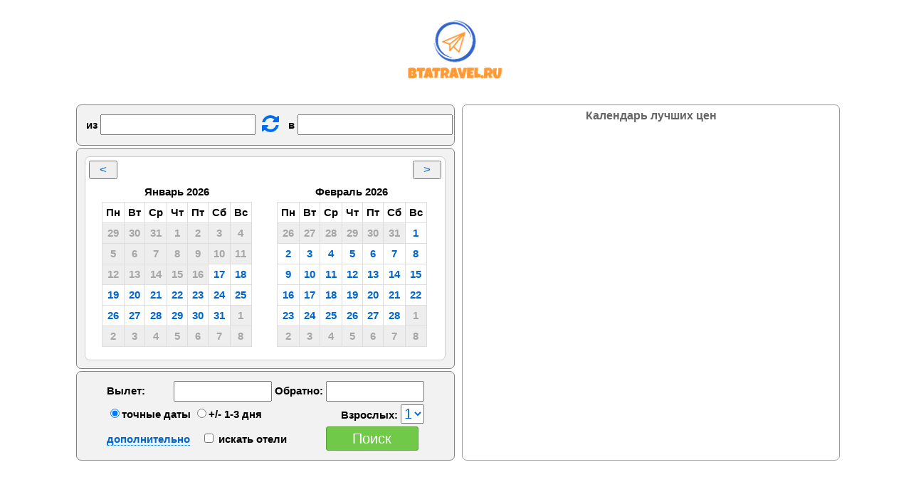

--- FILE ---
content_type: text/html; charset=windows-1251
request_url: http://btatravel.ru/country/9133/region/2763/
body_size: 7153
content:
<!DOCTYPE html>
<html xmlns="http://www.w3.org/1999/xhtml">

<head>
<meta name="viewport" content="width=620,initial-scale=1.0">
<!-- TradeDoubler site verification 2941504 -->

<base href="http://www.btatravel.ru/112/">
<meta name='yandex-verification' content='5f2fd17bceebffa3' />
<meta name='wmail-verification' content='ad0d8236948e0591' />


<title>BTATRAVEL.RU - туры, чартерные и регулярные билеты в Индию, Болгарию, Испанию, Италию, Таиланд</title>   

<meta name="description" content="Туристический портал BTATRAVEL.RU п" />
<meta NAME="keywords" content="путешествие, отдых, крит, родос, отдых в греции, туры на Гоа, Индия, отдых в Индии, Отдых на Кипре, северный гоа,купить тур в индию, подбор туров он-лайн, забронировать тур онлайн," />
<meta http-equiv="Content-Type" content="text/html; charset=windows-1251" />
<link rel="stylesheet" href="style.css" type="text/css" />
<link rel="stylesheet" type="text/css" href="/js/newslider/css/css.css" />

		

<!--[if IE]><style type="text/css">input.del_mar {margin: -1px 0 -1px 0;}</style><![endif]-->

<!--[if lt IE 7]>
<![if gte IE 5.5]>
<style type="text/css"> 
.ie_png, img { filter:expression(fixPNG(this)); }
</style>
<![endif]>
<![endif]-->



<script type="text/javascript">
var gaJsHost = (("https:" == document.location.protocol) ? "https://ssl." : "http://www.");
document.write(unescape("%3Cscript src='" + gaJsHost + "google-analytics.com/ga.js' type='text/javascript'%3E%3C/script%3E"));
</script>
 

</head>
<body>
<div class="all">
<div class="min-max-width">

      
  <!-- header -->
	<div id="header">
	
	<div class="pos-el-main">
		<div class="pos-el-1">
			<a href="/" class="header-logo"><img src="images/logobtatravel.png"  alt="ТУРИСТИЧЕСКИЙ ПОРТАЛ BTATRAVEL.RU"  /></a>  
			
			
		</div>
		<div class="pos-el-2">
		
      <div class="lang-block">
        		
			
      <div style="margin-top: 0px">
            

       </div>
	     <div style="margin-top: -165px">
	      
	      
		 </div>
	  </div>
			<div class="top-links-block"> 
			<img src="images/svobodaot.png" />
	         </div>
	  
             

       </div>
		

		 <div class="pos-el-4" id="chLicInfo">
			<div class="header-phone"><small>Туристам</small></div> 
			<div class="header-phone"></div>
			<div class="header-link"><a href="http://btatravel.ru/259/">Способы оплаты</a></div>
			<div class="header-link"><a href="#" onclick="showDogForm()">Личный кабинет</a></div>
			<div class="header-link"><a href="http://btatravel.ru/270/">Где купить</a></div>
		
		</div>	
		
		<div class="hidden popupDogForm" id="dogForm">
			<form action="" method="get" >
				<div class="header-phone"><small>Введите номер заявки:</small></div>
				<input type="text" maxlength="10" id="dogNum" onkeyup="validateDogNum()"><div class="hidden" style="color: #f00" id="dogValid"><small>Формат номера - XXX1234567</small></div><br><br>
				<div class="header-phone"><small>Введите номер телефона:</small></div>
				<input type="text" maxlength="13" id="telNum" onkeyup="validateTelNum()" title="Введите номер телефона в точности как указывали при бронировании"><div class="hidden" style="color: #f00" id="telValid"><small>Формат номера - 79261234567</small></div><br><br>
				<input type="submit" text="Войти" value= "Войти" id="getLk" onclick="return goToChLk()">&nbsp;&nbsp;&nbsp;
				<input type="button" text="Отмена" value= "Отмена" id="getCancelLk" onclick="return showDogForm()" >
			</form >
		</div> 
		
		
		

	</div></div>
	
    <!-- //end header -->
    <!-- menu block -->
	   <div id="menu_content">
	    


<ul class="ws_css_cb_menu videoCssMenu">  

  <li><a href="#" title=" "><span>Страны</span>
  <![if gt IE 6]>
    </a>
    <![endif]>
    <!--[if lte IE 6]><table><tr><td><![endif]-->
    <ul class='ws_css_cb_menum'>
	      <li><a href="http://btatravel.ru/country/8852/" title="Армения">Армения</a></li>
      <li><a href="http://btatravel.ru/country/17/" title="Болгария">Болгария</a></li>  
      <li><a href="http://btatravel.ru/country/88888945/" title="Вьетнам">Вьетнам</a></li>
	  <li><a href="http://btatravel.ru/country/520/" title="Греция">Греция</a></li>
	  <li><a href="http://btatravel.ru/country/995/" title="Грузия  ">Грузия</a></li>     
	  <li><a href="http://btatravel.ru/country/9133/" title="Индия  ">Индия</a></li>
	  <li><a href="http://btatravel.ru/country/80/" title="Италия  ">Италия</a></li>
	  <li><a href="http://btatravel.ru/country/99/" title="Кипр  ">Кипр</a></li>
	  <li><a href="http://btatravel.ru/country/77/" title="Латвия  ">Латвия</a></li>
	  <li><a href="http://btatravel.ru/country/460/" title="Россия">Россия</a></li>
	  <li><a href="http://btatravel.ru/country/88888994/" title="Россия-Крым">Россия-Крым</a></li>
	  <li><a href="http://btatravel.ru/country/53/" title="Тайланд">Таиланд</a></li>
    </ul>
    <!--[if lte IE 6]></td></tr></table></a><![endif]-->

 <li><a href="http://spasibo.travel/" title="Регулярные авиабилеты" target="blank"><span>Регулярные авиабилеты</span>
    <![if gt IE 6]>
    </a>
    <![endif]>
    <!--[if lte IE 6]><table><tr><td><![endif]-->
  <ul class='ws_css_cb_menum'>
		<li><a href="http://btatravel.ru/country/88888991/hotel/" title="Абхазия">Абхазия</a></li>
      <li><a href="http://btatravel.ru/country/8852/hotel/" title="Армения">Армения</a></li>
      <li><a href="http://btatravel.ru/country/17/hotel/" title="Болгария">Болгария</a></li>  
      <li><a href="http://btatravel.ru/country/88888945/hotel/" title="Вьетнам">Вьетнам</a></li>
	  <li><a href="http://btatravel.ru/country/520/hotel/" title="Греция">Греция</a></li>
	  <li><a href="http://btatravel.ru/country/995/hotel/" title="Грузия  ">Грузия</a></li>
      <li><a href="http://btatravel.ru/country/15/hotel/" title="Иордания">Иордания</a></li>
      <li><a href="http://btatravel.ru/country/729/hotel/" title="Израиль  ">Израиль</a></li>
	  <li><a href="http://btatravel.ru/country/9133/hotel/" title="Индия  ">Индия</a></li>
	  <li><a href="http://btatravel.ru/country/80/hotel/" title="Италия  ">Италия</a></li>
	  <li><a href="http://btatravel.ru/country/99/hotel/" title="Кипр  ">Кипр</a></li>
	  <li><a href="http://btatravel.ru/country/77/hotel/" title="Латвия  ">Латвия</a></li>
	  <li><a href="http://btatravel.ru/country/56565/hotel/" title="Марокко  ">Марокко</a></li>
	  <li><a href="http://btatravel.ru/country/2/hotel/" title="ОАЭ  ">ОАЭ</a></li>
	  <li><a href="http://btatravel.ru/country/460/hotel/" title="Россия">Россия</a></li>
	  <li><a href="http://btatravel.ru/country/88888994/hotel/" title="Россия-Крым">Россия-Крым</a></li>
	  <li><a href="http://btatravel.ru/country/53/hotel/" title="Тайланд">Таиланд</a></li>
	  <li><a href="http://btatravel.ru/country/8590/hotel/" title="Чехия  ">Чехия</a></li>
        </ul>
  </li>  
    <!--[if lte IE 6]></td></tr></table></a><![endif]-->
  
   <li><a href="http://btatravel.ru/service/23/" title=" ">Чартерные авиабилеты</a></li> 
   <li><a href="#" title=" "><span>Экскурсионные туры</span>
    <![if gt IE 6]>
    </a>
    <![endif]>
    <!--[if lte IE 6]><table><tr><td><![endif]-->
	 <ul class='ws_css_cb_menum'> 
	 <li><a href="http://btatravel.ru/country/8852/docs/70/" title="Экскурсионные туры в Армению">Армения</a></li>
	 <!--<li><a href="http://btatravel.ru/country/80/docs/70/" title="Экскурсионные туры в Италию">Италия</a></li>  -->
	 <li><a href="http://btatravel.ru/country/9133/docs/70/" title="Экскурсионные туры в Индии">Индия</a></li>
	 <!-- <li><a href="http://btatravel.ru/country/729/docs/70/" title="Экскурсионные туры в Израиль">Израиль</a></li> -->
	 <li><a href="http://btatravel.ru/country/995/docs/70/" title="Экскурсионные туры в Грузию">Грузия</a></li>
	 <li><a href="http://btatravel.ru/country/77/docs/70/" title="Экскурсионные туры в Латвию">Латвия</a></li>
	 </ul>
	<!--[if lte IE 6]></td></tr></table></a><![endif]-->
	 </li>
 
  <li style="float:right"><a href="http://btatravel.ru/270/" title="">Контакты</a></li>   
<li style="float:right"><a href="http://btatravel.ru/108/" title=" ">О нас</a></li>
 

</ul>




	   </div>
	   <!-- end menu block -->
	<!-- content -->
	<div id="content">

		<!-- left block -->
		    <div id="left-block">
	  <script language="javascript" type="text/javascript">
//<![CDATA[
	

//]]>
</script>
<div class="java-form" style="z-index: 99;"><div class="box-corners-1"><div class="b1"><div class="b2"><div class="b3"><div class="b4" id="poisk">
				<form action="" method="get">
					<div class="title">Поиск тура</div>
					<div class="name-field">Город вылета:</div>
          <div class="java-select"><!-- ondeactivate="select_close()"  -->
						<select name="cityaero_id" id="cityaero_id"  style="width: 100%; color: #686868" onchange="changeCountry()">
                          <option value="30" selected="selected">Москва</option>
                          <option value="629">Краснодар</option>
                          <option value="902">Ростов-на-Дону</option>
                         </select>
					</div>
					<div class="name-field">Страна:</div>
					<div class="java-select">
           <select name="country_id" disabled="disabled" id="country_id" style="width: 100%; color: #686868" onchange="changeTour()">
             <option value="0">Выберите</option>
            </select>
					</div>
					<div class="name-field">Тип тура:</div>
					<div class="java-select" style="z-index: 99">
            <select name="tour_id" disabled="disabled" id="tour_id" style="width: 100%; color: #686868" onchange="changeDates()">
            <option value="0">Выберите</option>
            </select>
					</div>
					<table class="java-select-table">
						<tr>
							<td class="name" nowrap>Заезд &nbsp; с:</td>
							<td>
								<div class="java-select date">
                  <table style="border-collapse: collapse; width: 100%;">
                  <tr>
                   <td style="padding: 0;"><input type="text" name="date_from" style="width: 100%; height: 10px; font-size: 10px; color: #686868;" class="del_mar" id="date_from" /></td>
                   <td style="padding: 0; width: 30px"><img alt="" src="images/java_select_strel_date1.gif" width="30" height="16" style="cursor: pointer" id="date_from_but" /></td>
                  </tr>
                  </table>
								</div>
							</td>
						</tr>
						<tr>
							<td class="name">по:</td>
							<td>
								<div class="java-select date">
                  <table style="border-collapse: collapse; width: 100%;">
                  <tr>
                   <td style="padding: 0;"><input type="text" name="date_to" style="width: 100%; height: 10px; font-size: 10px; color: #686868;" class="del_mar" id="date_to" /></td>
                   <td style="padding: 0; width: 30px"><img alt="" src="images/java_select_strel_date1.gif" width="30" height="16" id="date_to_but" /></td>
                  </tr>
                  </table>
								</div>
							</td>
						</tr>
					</table>
					<input type="image" src="images/button_search.gif" alt="Искать" onclick="return checkPerson()" />
					
				</form>
			</div>
			<div class="b4 hidden" id="quest"><center>
		 
			Вы агентство или частное лицо?<br /><br />
			<input type="image" src="images/button_agv.png" alt="Агентство" onclick="return formSubmit(0)" />
			<input type="image" src="images/button_chl.png" alt="Частное лицо" onclick="return formSubmit(1)" />
			</center>
			</div>
			</div></div></div></div></div> 

      			<ul class="left-menu">
      				<li><a href="320/">Страхование </a></li>
      				<li><a href="281/">Проверить заявку </a></li>
      				<li> Бронирование чартерных билетов </li>
      				 
      			</ul>
      <div class="question-block"><div class="box-corners-4"><div class="b1"><div class="b2"><div class="b3"><div class="b4">
 <h2>Заказать тур</h2>
 Если вы хотите заказать тур, перейдите по ссылке.
 <div class="blink"><a href="feedback/?url=112/&id_doc=112" target="_blank" onclick="">Заказать тур</a></div>
</div></div></div></div></div></div>
      		</div>
    		<!-- //end left block -->

		<!-- center block -->

		<div id="center-block">			<div class="top-navigation">
  
  <a href="/">Главная</a>
   /   
  <span class="color-blue">Туристам</span>
  </div>

      <h1>BTATRAVEL.RU - туры, чартерные и регулярные билеты в Индию, Болгарию, Испанию, Италию, Таиланд1</h1><br />
<br />
<h3><strong style="line-height: 15px; font-family: Verdana, Arial, Helvetica, sans-serif; color: #000000; font-size: 10px">Отдых</strong><span style="line-height: 15px; font-family: Verdana, Arial, Helvetica, sans-serif; color: #000000; font-size: 10px; font-weight: normal"> &ndash; если не самое важное в жизни каждого человека, то наверняка самое приятное! Зачем мы отправляемся в путешествия? Мы хотим открыть новые страны, получить незабываемые впечатления, увидеть новых людей, испытать приятные чувства, почувствовать всплеск адреналина. Для многих из нас путешествия - это образ жизни! Для многих глоток свежего воздуха!</span></h3>
<p>
Туристический портал BTATRAVEL.RU предлагает туры для всеё семьи, а также  авиабилеты в Гоа, Варну, Ьургас, Ереван, Ригу, Барселону, Тиват, Бангкок, Пхукет  и другие города 
</p>
<p align="justify">
<strong>Наша задача</strong> &ndash; обеспечить Вам комфортный и абсолютно беспечный отдых, организовать путешествие, <strong><em>забронировать тур онлайн</em></strong>, который именно в этот раз лучше всего подойдет Вам. Мы надеемся, что обратившись к нам однажды и проведя незабываемый отпуск, роскошный медовый месяц или самые веселые в жизни рождественские праздники со своей семьей, Вы не раз повторите его с нами. 
</p>
<p>
Мы стремимся осуществлять&nbsp;Ваши мечты каждый день, возможно, поэтому количество наших друзей неуклонно растет. 
</p>
Туристический портал BTATRAVEL.RU предлагает туры для всеё семьи, а также  авиабилеты в Гоа, Варну, Ьургас, Ереван, Ригу, Барселону, Тиват, Бангкок, Пхукет  и другие города 1<p>
&nbsp;
</p> 
</p>
<p align="justify">
&nbsp;
</p>
 
		
		</div>

		<!-- //end center block -->

		<!-- right block -->
		    <div id="right-block">
	<h2>Наши направления</h2>
<div>  
<table cellspacing="0" cellpadding="0" border="0" style="margin-left:10px; margin-bottom:10px;">
<tr>
	<td style="width:32px; height:32px;" width="32">
		<a href="country/88888991/"><img src="/images/flag_true/ABH.png"></a>
	</td>
	<td style="font-face: Vedane;font-size:14px; font-weight: bold; vertical-align:middle;  padding-left:5px; text-transform:none; " align="left" >
		<a href="country/88888991/" style="color:#000;">Абхазия</a>
	</td>
</tr>

<tr>
	<td style="width:32px; height:32px;" width="32">
		<a href="country/88888937/"><img src="/images/flag_true/AZE.png"></a>
	</td>
	<td style="font-face: Vedane;font-size:14px; font-weight: bold; vertical-align:middle;  padding-left:5px; text-transform:none; " align="left" >
		<a href="country/88888937/" style="color:#000;">Азербайджан</a>
	</td>
</tr>

<tr>
	<td style="width:32px; height:32px;" width="32">
		<a href="country/8852/"><img src="/images/flag_true/ARM.png"></a>
	</td>
	<td style="font-face: Vedane;font-size:14px; font-weight: bold; vertical-align:middle;  padding-left:5px; text-transform:none; " align="left" >
		<a href="country/8852/" style="color:#000;">Армения</a>
	</td>
</tr>

<tr>
	<td style="width:32px; height:32px;" width="32">
		<a href="country/17/"><img src="/images/flag_true/BGR.png"></a>
	</td>
	<td style="font-face: Vedane;font-size:14px; font-weight: bold; vertical-align:middle;  padding-left:5px; text-transform:none; " align="left" >
		<a href="country/17/" style="color:#000;">Болгария</a>
	</td>
</tr>

<tr>
	<td style="width:32px; height:32px;" width="32">
		<a href="country/88888945/"><img src="/images/flag_true/VNM.png"></a>
	</td>
	<td style="font-face: Vedane;font-size:14px; font-weight: bold; vertical-align:middle;  padding-left:5px; text-transform:none; " align="left" >
		<a href="country/88888945/" style="color:#000;">Вьетнам</a>
	</td>
</tr>

<tr>
	<td style="width:32px; height:32px;" width="32">
		<a href="country/520/"><img src="/images/flag_true/GRC.png"></a>
	</td>
	<td style="font-face: Vedane;font-size:14px; font-weight: bold; vertical-align:middle;  padding-left:5px; text-transform:none; " align="left" >
		<a href="country/520/" style="color:#000;">Греция</a>
	</td>
</tr>

<tr>
	<td style="width:32px; height:32px;" width="32">
		<a href="country/995/"><img src="/images/flag_true/GEO.png"></a>
	</td>
	<td style="font-face: Vedane;font-size:14px; font-weight: bold; vertical-align:middle;  padding-left:5px; text-transform:none; " align="left" >
		<a href="country/995/" style="color:#000;">Грузия</a>
	</td>
</tr>

<tr>
	<td style="width:32px; height:32px;" width="32">
		<a href="country/729/"><img src="/images/flag_true/ISR.png"></a>
	</td>
	<td style="font-face: Vedane;font-size:14px; font-weight: bold; vertical-align:middle;  padding-left:5px; text-transform:none; " align="left" >
		<a href="country/729/" style="color:#000;">Израиль</a>
	</td>
</tr>

<tr>
	<td style="width:32px; height:32px;" width="32">
		<a href="country/9133/"><img src="/images/flag_true/IND.png"></a>
	</td>
	<td style="font-face: Vedane;font-size:14px; font-weight: bold; vertical-align:middle;  padding-left:5px; text-transform:none; " align="left" >
		<a href="country/9133/" style="color:#000;">Индия</a>
	</td>
</tr>

<tr>
	<td style="width:32px; height:32px;" width="32">
		<a href="country/15/"><img src="/images/flag_true/JOR.png"></a>
	</td>
	<td style="font-face: Vedane;font-size:14px; font-weight: bold; vertical-align:middle;  padding-left:5px; text-transform:none; " align="left" >
		<a href="country/15/" style="color:#000;">Иордания</a>
	</td>
</tr>

<tr>
	<td style="width:32px; height:32px;" width="32">
		<a href="country/80/"><img src="/images/flag_true/ITA.png"></a>
	</td>
	<td style="font-face: Vedane;font-size:14px; font-weight: bold; vertical-align:middle;  padding-left:5px; text-transform:none; " align="left" >
		<a href="country/80/" style="color:#000;">Италия</a>
	</td>
</tr>

<tr>
	<td style="width:32px; height:32px;" width="32">
		<a href="country/99/"><img src="/images/flag_true/CYP.png"></a>
	</td>
	<td style="font-face: Vedane;font-size:14px; font-weight: bold; vertical-align:middle;  padding-left:5px; text-transform:none; " align="left" >
		<a href="country/99/" style="color:#000;">Кипр</a>
	</td>
</tr>

<tr>
	<td style="width:32px; height:32px;" width="32">
		<a href="country/88888994/"><img src="/images/flag_true/SIP.png"></a>
	</td>
	<td style="font-face: Vedane;font-size:14px; font-weight: bold; vertical-align:middle;  padding-left:5px; text-transform:none; " align="left" >
		<a href="country/88888994/" style="color:#000;">Крым</a>
	</td>
</tr>

<tr>
	<td style="width:32px; height:32px;" width="32">
		<a href="country/77/"><img src="/images/flag_true/LVA.png"></a>
	</td>
	<td style="font-face: Vedane;font-size:14px; font-weight: bold; vertical-align:middle;  padding-left:5px; text-transform:none; " align="left" >
		<a href="country/77/" style="color:#000;">Латвия</a>
	</td>
</tr>

<tr>
	<td style="width:32px; height:32px;" width="32">
		<a href="country/56565/"><img src="/images/flag_true/MAR.png"></a>
	</td>
	<td style="font-face: Vedane;font-size:14px; font-weight: bold; vertical-align:middle;  padding-left:5px; text-transform:none; " align="left" >
		<a href="country/56565/" style="color:#000;">Марокко</a>
	</td>
</tr>

<tr>
	<td style="width:32px; height:32px;" width="32">
		<a href="country/2/"><img src="/images/flag_true/ARE.png"></a>
	</td>
	<td style="font-face: Vedane;font-size:14px; font-weight: bold; vertical-align:middle;  padding-left:5px; text-transform:none; " align="left" >
		<a href="country/2/" style="color:#000;">ОАЭ</a>
	</td>
</tr>

<tr>
	<td style="width:32px; height:32px;" width="32">
		<a href="country/460/"><img src="/images/flag_true/RUS.png"></a>
	</td>
	<td style="font-face: Vedane;font-size:14px; font-weight: bold; vertical-align:middle;  padding-left:5px; text-transform:none; " align="left" >
		<a href="country/460/" style="color:#000;">Россия</a>
	</td>
</tr>

<tr>
	<td style="width:32px; height:32px;" width="32">
		<a href="country/60/"><img src="/images/flag_true/SVN.png"></a>
	</td>
	<td style="font-face: Vedane;font-size:14px; font-weight: bold; vertical-align:middle;  padding-left:5px; text-transform:none; " align="left" >
		<a href="country/60/" style="color:#000;">Словения</a>
	</td>
</tr>

<tr>
	<td style="width:32px; height:32px;" width="32">
		<a href="country/53/"><img src="/images/flag_true/THA.png"></a>
	</td>
	<td style="font-face: Vedane;font-size:14px; font-weight: bold; vertical-align:middle;  padding-left:5px; text-transform:none; " align="left" >
		<a href="country/53/" style="color:#000;">Тайланд</a>
	</td>
</tr>

<tr>
	<td style="width:32px; height:32px;" width="32">
		<a href="country/89999/"><img src="/images/flag_true/UZB.png"></a>
	</td>
	<td style="font-face: Vedane;font-size:14px; font-weight: bold; vertical-align:middle;  padding-left:5px; text-transform:none; " align="left" >
		<a href="country/89999/" style="color:#000;">Узбекистан</a>
	</td>
</tr>

<tr>
	<td style="width:32px; height:32px;" width="32">
		<a href="country/8590/"><img src="/images/flag_true/CZE.png"></a>
	</td>
	<td style="font-face: Vedane;font-size:14px; font-weight: bold; vertical-align:middle;  padding-left:5px; text-transform:none; " align="left" >
		<a href="country/8590/" style="color:#000;">Чехия</a>
	</td>
</tr>

</table>
</div>
            

		<div class="list-tours-block">
        <h2>On-line</h2>
        <ul class="list-links">
 
		 <li><a href="http://btatravel.ru/service/23">Чартерные авиабилеты</a></li>
        </ul>
        </div>

      <div class="box">
	<h2>Новости</h2>
  	<div class="min-box" style="padding-bottom: 0">
		<div class="date"></div>
		    <a href="119/876/" class="color-black">График работы в новогодние праздники</a>
    		<div></div>
	</div>
  <br />	<div class="min-box" style="padding-bottom: 0">
		<div class="date"></div>
		    <a href="119/974/" class="color-black">Авиабилеты Симферополь</a>
    		<div></div>
	</div>

    <br />
	<a href="119/">Все новости</a>
</div>



		</div>

		<!-- //end right block -->
			</div>
	<!-- //end content -->
	<br class="clear" />


    <!-- footer -->
<div id="footer">
<div class="prefooter">
<div class="cross_adv">
			<ul>
			<li><a href="http://www.btatravel.ru/108/">О компании</a></li>
			<li><a href="http://www.btatravel.ru/110/">Агентствам</a></li>
			<li><a href="http://www.btatravel.ru/275/">Сотрудничество</a></li>
			
			
			</ul>
		</div>
<div class="cross_adv1">
			<ul>
			<li><a href="http://btatravel.ru/259/">Способы оплаты</a></li>
			<li><a href="http://btatravel.ru/service/23/" >Чартерные авиабилеты</a></li>
			<li><a href="http://btatravel.ru/268/">Акции</a></li>
			
			</ul>
</div>
<div class="cross_adv2">
			<ul>
			<li><a href="http://btatravel.ru/270/">Контакты</a></li>
			<li><a href="http://btatravel.ru/119/">Новости</a></li>
			<li><a href="http://www.btatravel.ru/276/">Визы</a></li>
			 
			</ul>
</div>


</div>

<div class="to-bottom"><div class="pad">
    
    <div class="partners-block">
			<img src="images/txt_partners.gif" class="name" width="67" height="15" alt="Партнёры:" />
			<img src="images/for_blank.png" width="150" height="58" alt="Go2Armenia" />
			<img src="images/partner_line.gif" class="line" alt="" width="1" height="58" />
			<img src="images/partner/p1/aeroflot.png" alt="Аэрофлот"  width="107" height="58" />
            <img src="images/partner_line.gif" class="line" alt="" width="1" height="58" />
			<img src="images/partner/p1/vsk.png" width="107" height="58" alt="Страховой дом ВСК" />
	        <img src="images/partner_line.gif" class="line" alt="" width="1" height="58" />
			<img src="images/partner/p1/sberbank.png" width="107" height="58" alt="Сбербанк" />
			<img src="images/partner_line.gif" class="line" alt="" width="1" height="58" />
			<img src="images/partner/visaverified.png" width="107" height="58" alt="Visa" />
			<img src="images/partner_line.gif" class="line" alt="" width="1" height="58" />
			<img src="images/partner/mastercardsecure.png" width="107" height="58" alt="Mastercard" /> 
			<img src="images/partner_line.gif" class="line" alt="" width="1" height="58" />        
	  
		</div>    
		

  

	<div class="counters">	
    <div style="float: left;margin-left:-6px;">
   
	<!--LiveInternet counter--><script type="text/javascript"><!--
document.write("<a href='http://www.liveinternet.ru/click' "+
"target=_blank><img src='//counter.yadro.ru/hit?t44.6;r"+
escape(document.referrer)+((typeof(screen)=="undefined")?"":
";s"+screen.width+"*"+screen.height+"*"+(screen.colorDepth?
screen.colorDepth:screen.pixelDepth))+";u"+escape(document.URL)+
";"+Math.random()+
"' alt='' title='LiveInternet' "+
"border='0' width='31' height='31'><\/a>")
//--></script><!--/LiveInternet-->
<!-- Rating@Mail.ru counter -->
<script type="text/javascript">//<![CDATA[
var _tmr = _tmr || [];
_tmr.push({id: '2356971',  type: 'pageView', start: (new Date()).getTime()});
(function (d, w) {
   var ts = d.createElement('script'); ts.type = 'text/javascript'; ts.async = true;
   ts.src = (d.location.protocol == 'https:' ? 'https:' : 'http:') + '//top-fwz1.mail.ru/js/code.js';
   var f = function () {var s = d.getElementsByTagName('script')[0]; s.parentNode.insertBefore(ts, s);};
   if (w.opera == "[object Opera]") { d.addEventListener("DOMContentLoaded", f, false); } else { f(); }
})(document, window);
//]]></script><noscript><div style="position:absolute;left:-10000px;">
<img src="//top-fwz1.mail.ru/counter?id=2356971;js=na" style="border:0;" height="1" width="1" alt="Рейтинг@Mail.ru" />
</div></noscript>
<!-- //Rating@Mail.ru counter -->
<!-- Rating@Mail.ru logo -->
<a target="_blank" href="http://top.mail.ru/jump?from=2356971">
<img src="//top-fwz1.mail.ru/counter?id=2356971;t=594;l=1" 
border="0" height="31" width="78" alt="Рейтинг@Mail.ru"></a>
<!-- //Rating@Mail.ru logo -->
    </div> 
    <!-- //end footer -->

	
<!-- Yandex.Metrika counter -->
<script type="text/javascript">
    (function (d, w, c) {
        (w[c] = w[c] || []).push(function() {
            try {
                w.yaCounter43031759 = new Ya.Metrika({
                    id:43031759,
                    clickmap:true,
                    trackLinks:true,
                    accurateTrackBounce:true
                });
            } catch(e) { }
        });

        var n = d.getElementsByTagName("script")[0],
            s = d.createElement("script"),
            f = function () { n.parentNode.insertBefore(s, n); };
        s.type = "text/javascript";
        s.async = true;
        s.src = "https://mc.yandex.ru/metrika/watch.js";

        if (w.opera == "[object Opera]") {
            d.addEventListener("DOMContentLoaded", f, false);
        } else { f(); }
    })(document, window, "yandex_metrika_callbacks");
</script>
<noscript><div><img src="https://mc.yandex.ru/watch/43031759" style="position:absolute; left:-9999px;" alt="" /></div></noscript>
<!-- /Yandex.Metrika counter -->

	
	
</div>
</div>
</div>
    <!-- //footer -->
</div>
</div>
</div>
</div>
<div class="wrap">
	<div class="info">
		<div class="inner">		 
			<img src="/design/images/logo.png" alt="BTATRAVEL.RU" width="150" class="logoimage">
			<script language="javascript">
				document.write('<i'+'fra'+'me id="f111f" src="http://www.tickets-sale.ru/zakaz-biletov/" frameborder="0" ></i'+'fr'+'ame>');
			</script>
		</div>
	</div>
</div>
<style>
		* {
			margin: 0;
			padding: 0;
			box-sizing: border-box;
		}

		.all {
			overflow:hidden;
			display:none;
		}
		
		html,
		body {
			height: 100%;
			position: relative;
		}

		body {
			font-family: Arial, Helvetica, sans-serief;
		}

		.wrap {
			position: relative;
			z-index: 40;
			background-color: white;
		}

		.info {
			text-align: center;
			width: 90% ;
		}
		
		.inner {
			position: absolute;
			left: 0;
			right: 0;
			bottom: 0;
			top:0;
		}
		
		.logoimage {
			margin: 20px 0 0 0;
		}
		
		#f111f {
			height: 570px ;
			width: 100% ;
		}

		@media screen and (max-width: 1120px){

			#f111f {
				height: 1080px ;
				width: 80% ;
			 }

		}

		@media screen and (max-width: 1070px){
			#f111f {
			  width: 100% ;
			}
		}



	</style>

</body>

	

</html>


--- FILE ---
content_type: text/html; charset=utf-8
request_url: http://www.tickets-sale.ru/zakaz-biletov/
body_size: 5323
content:
<!DOCTYPE html>
<html>
<head>


    <meta http-equiv="content-type" content="text/html; charset=utf-8">

 <meta name="description" content="Метапоисковый сервис по билетам - Online заказ билетов на самолет , поиск мест в наличии и лучших цен на авиабилеты  в двадцати шести агентствах, бесплатный, без комиссии">
<title>
Online заказ билетов на самолет , поиск мест в наличии и лучших цен на авиабилеты  в двадцати шести агентствах
</title>

<script type="text/javascript">var user_code = '';</script>
<script type="text/javascript">var user_city_name = '';</script>


<script type="text/javascript" src="/vendors/jquery_new/jquery-1.9.0.min.js"></script><style type="text/css"></style>
<script src="/vendors/jquery_new/plugins/jquery-ui-1.10.0.custom/jquery-ui-1.10.0.custom.min.js" type="text/javascript"></script>
<link rel="stylesheet" href="/vendors/jquery_new/plugins/jquery-ui-1.10.0.custom/css/smoothness/jquery-ui-1.10.0.custom.min.css" type="text/css" />

<script type="text/javascript" src="/vendors/alerts/jquery.alerts.js" charset="utf-8"></script>
<link rel="stylesheet" href="/vendors/alerts/jquery.alerts.css" type="text/css" media="screen" />
<link rel="stylesheet" href="/zakaz-biletov/css/zakaz-biletov.css" type="text/css" media="screen" />

<script>
var NameFocus = "FromFull";
var NotChangedFocus = true; 
</script>
<script type="text/javascript" src="/vendors/newfancybox/js/jquery.metadata.js"></script>
<script src="/zakaz-biletov/img/checkFirst2.js"></script>

</head>

<body  onLoad="changeFocus();"  >

<center>


<div id="shapka"  style="margin:0;height:0px;display:none;"  hspace="0"  >
        <h1 style="font-size:1.2em; width:550px; color:#666666; margin: 30 0 10 0;height:50px; ">
                 Поиск мест в наличии и лучших цен на авиабилеты в 26 агентствах,
         заказ билетов на самолет
         online
        </h1>
</div>

<div  class="maindiv  maindiv-ie ">

<form id="Form1" name="form1" target="_blank" action="http://www.tickets-sale.ru/avia/search/main.php" method="post"  >

<input type="hidden" id="oneway" name="oneway" value="0">
<input name="site" value="tickets-sale.ru" type="hidden">

 
<input name="From" id="From" value="" type="hidden" >
<input name="To" id="To" value="" type="hidden">
<center>

<div class="dates"  >
<table class="calend" id="TableFromTo" >


<tbody>
<tr>
<td valign="middle" align="left">
из </td><td>
 <input value=""  name="FromFull"   id="FromFull"  style="width:210px;"  onClick="this.value='';document.getElementById('From').value=''">
<script>
alert1="";
</script></td>
<td valign="middle"><span id="switch_fromto" title="Поменять города местами"></span></td>
<td valign="middle"></td><td>в</td><td>
 <input value=""  name="ToFull"    id="ToFull"  style="width:210px;"  onClick="this.value='';document.getElementById('To').value=''">
<script>
alert2="";
</script></td>
<td valign="middle"></td>
</tr>
</tbody></table>
</div>
<script  type="text/javascript" src="/vendors/jquery/calendar2thnew.js"></script>

<script>
alert2="";

$(document).ready(function(){
               clndr();
               $(".block table").css({"font-size":"15px", "font-weight":"400"});
               }
)


</script>

<div   class="dates" >


 <div style="position: relative; width: 460px; height: 270px; border: 1px solid rgb(128, 128, 128); padding: 5px; margin: 5px; font-size: 1em; background-color: rgb(255, 255, 255);" id="calendar">
<input style="width: 40px; cursor: pointer; float: left; z-index: 2;" value="&lt;" id="bottonLeft" type="button">
<input mn="9" year="2011" style="width: 40px; display: inline; cursor: pointer; float: right; z-index: 2;" value="&gt;" id="bottonRight" type="button">
<div style="clear: both; display: block; margin: 0pt; padding: 0pt; height: 250px;" id="dynamic">
</div>


</div>


</div>

<div class="dates">
<table border="0"  ><tr>
<td width="90px">Вылет:</td><td><input type="text" name="DepartureDate" id="in" style="width:130px;" onClick="alert('Для ввода даты воспользуйтесь календарём');" readonly></td>
<td>Обратно:</td>
<td><input type="text" name="ArrivalDate" id="out"  style="width:130px;" onClick="alert('Для ввода даты воспользуйтесь календарём');" readonly></td>
</tr>
<tr>

<td align="left" colspan=2 >

<input value="exactly" name="date_type" id="date_type" checked="checked"  type="radio" onClick="document.forms[0].date_type.value='exactly'; ">точные даты <input value="1-3"  onClick="document.forms[0].date_type.value='1-3';" id="date_type" name="date_type"  type="radio">+/- 1-3 дня
</td>

<td align="right" colspan=2>Взрослых:

                        <select   value="image" name="ADT" id="ADT" style="color: #06C;        font-size:1.3em;  height:27px;">
<option value="0">0</option>
<option value="1" selected>1</option>
<option value="2">2</option>
<option value="3">3</option>
<option value="4">4</option>
<option value="5">5</option>
                        </select>
                        </td></tr><tr><td colspan=3 ><a href="#" onClick="document.getElementById('dopopcii').style.display='block';selfscroll(this);return false; " style="border-bottom: dotted; color: #06C;        border-width:1px; text-decoration:none;">дополнительно</a> &nbsp;&nbsp;&nbsp;<input type="checkbox" id="hotels"  name="hotels" value='0'  onClick="document.forms[0].hotels.value=Math.abs(document.forms[0].hotels.value-1); "/> искать отели
 </td><td>
<input type="button" class="submit" id="ADT1"  value="Поиск" onClick="CheckCode();">

</td>
</tr>
</table>
</div>

<div class="dates" id="dopopcii" style="display:none;width:510px;">
<table border="0" cellpadding="0" cellspacing="0" width="100%"  >
                <tbody><tr>

                        <td  valign="middle"  width="210px;">Молодёжь 12-25:</td>
                        <td align="left">
                        <select style="color: #06C;        font-size:1.3em;  height:30px;" value="image" name="YTH">
                        <option value="0">0</option>
                        <option value="1">1</option>
                        <option value="2">2</option>
                        <option value="3">3</option>
                        <option value="4">4</option>
                        <option value="5">5</option>
                        </select>
                        </td>
                        <td  valign="middle" width="160px;" align="right">Дети 2-12: </td>
                        <td  align="left">
                        <select style="color: #06C;        font-size:1.3em;  height:30px;" value="image" name="CHD">
                        <option value="0">0</option>
                        <option value="1">1</option>
                        <option value="2">2</option>
                        <option value="3">3</option>
                        <option value="4">4</option>
                        </select>
                        </td>
                        <td  valign="middle" align="right" width="155px;">Дети 0-2: </td>
                        <td  align="left">
                        <select style="color: #06C;        font-size:1.3em;  height:30px;" value="image" name="INF">
                        <option value="0">0</option>
                        <option value="1">1</option>
                        <option value="2">2</option>
                        <option value="3">3</option>
                        <option value="4">4</option>
                        </select>
                        </td>
                </tr>
                </tbody></table>
<table cellpadding="0" width="100%">
<tbody><tr>
<td width="155px">
Авиакомпания:
</td>
<td colspan=2>
<select name="ItineraryAirlineOption1" style="color: #06C;        font-size:1.3em;  height:30px; width:320px;">
<option value="" >Нет предпочтений</option>
<option value="S7">Авиакомпания "Сибирь"</option><option value="J2">Азербайджанские авиалинии</option><option value="SU">Аэрофлот</option><option value="B2">Белавиа</option>
<option value="FV">ГТК "Россия"</option>
<option value="H8">Дальавиа</option>
<option value="T5">Туркменские авиалинии</option><option value="HY">Узбекские авиалинии</option>
<option value="U6">Уральские авиалинии</option>
<option value="4L">Эйр Астана</option><option value="9U">Эйр Молдова</option><option value="P2">ЮТэйр</option>
<option value="JP">Adria Airways</option><option value="AH">Air Algerie</option><option value="BT">Air Baltic</option>
<option value="AC">Air Canada</option><option value="CA">Air China</option><option value="AF">Air France</option>
<option value="DA">Air Georgia</option><option value="JM">Air Jamaica</option>
<option value="KM">Air Malta</option><option value="AZ">Alitalia</option>
<option value="AA">American Airlines</option><option value="OS">Austrian Airlines</option><option value="BA">British Airways</option>
<option value="5T">Canadian North</option><option value="CX">Cathay Pacific</option><option value="CI">China Airlines</option>
<option value="MU">China Eastern</option><option value="CJ">China Northern Airlines</option>
<option value="CZ">China Southern Airlines</option><option value="OK">CSA Czech Airlines</option>
<option value="DL">Delta Air Lines</option><option value="2A">Deutsche Bahn AG</option>
<option value="LY">EL AL Israel Airlines</option><option value="EK">Emirates</option>
<option value="AY">Finnair</option>
<option value="HR">Hahn Air</option><option value="IB">Iberia</option><option value="IR">Iran Air</option>
<option value="IA">Iraqi Airways</option>
<option value="JL">Japan Airlines</option><option value="KL">KLM Royal Dutch Airlines</option><option value="KE">Korean Air</option>
<option value="LO">LOT Polish Airlines</option><option value="LH">Lufthansa</option>
<option value="OA">Olympic Air</option>
<option value="QF">Qantas Airways</option><option value="QR">Qatar Airways</option>
<option value="RJ">Royal Jordanian</option>
<option value="SK">Scandinavian Airlines</option><option value="SQ">Singapore Airlines</option>
<option value="SA">South African Airways</option><option value="LX">Swiss</option>
<option value="TP">Tap Air Portugal</option><option value="TG">Thai Airways Intl</option>
<option value="TK">Turkish Airlines</option><option value="UA">United Airlines</option>
<option value="VN">Vietnam Airlines</option>
                        </select>
</td>
</tr>
<tr>
<td  >
Класс:
</td>
<td>
<select style="color: #06C;        font-size:1.3em;  height:30px;" name="ItineraryCabinOption">
                        <option value="Y" selected>эконом</option>
                        <option value="C">бизнес</option>
                        <option value="F">первый</option>
                        </select>
</td>

<td  align=right>
Только прямые рейсы:

<input value="0" name="only_direct" type="checkbox" onClick="document.forms[0].only_direct.value=Math.abs(document.forms[0].only_direct.value-1); ">
</td>
</tr>
</tbody></table>
</div>
</center>









<div style="clear:both" ></div>

</form> 

<form id="Form2" name="form2" target="contacts2" action="/submit.php" method="post" >
<input value="0" name="only_direct" type="hidden">
<input type="hidden" name="oneway" value="0"><input type="hidden" name="site" value="tickets-sale.ru"><input type="hidden" name="From" value=""><input type="hidden" name="To" value=""><input type="hidden" name="FromFull" value=""><input type="hidden" name="ToFull" value=""><input type="hidden" name="DepartureDate" value="20/11/2009"><input type="hidden" name="date_type" value="1-3"><input type="hidden" name="ArrivalDate" value="16/12/2009"><input type="hidden" name="ADT" value="1"><input type="hidden" name="YTH" value="0"><input type="hidden" name="CHD" value="0"><input type="hidden" name="INF" value="0"><input type="hidden" name="ItineraryAirlineOption1" value=""><input type="hidden" name="ItineraryCabinOption" value="Y">
</form>
<form name="hotelForm"        style="display:none;visibility:hidden;" id="hotelForm" method="get" action="/zakaz-biletov/hotels_booking_prepare.php" target="_blank">
<input type="hidden" name="addr" value="SearchProgress.aspx">
<input type="hidden" name="utf" value="1">
<input type="hidden" name="to" value="">
<input type="hidden" name="fileName" value="">
<input type="hidden" name="checkin" value="">
<input type="hidden" name="checkout" value="">
<input type="hidden" name="languageCode" value="RU">
<input type="hidden" name="a_aid" value="23408">
    <input type="submit" value="отправить" id="my-submit" style="display:none;visibility:hidden;"/>
</form>
<ul style="z-index: 42; visibility: hidden; display:none; opacity: 0;" class="autocompleter-choices"></ul><ul style="z-index: 42; visibility: hidden; opacity: 0;display:none; " class="autocompleter-choices"></ul>
</div>



<div  class="reklama reklama-ie  " style="height:470px;background:white;" id="calendarAvsl">

<h1 >
Календарь лучших цен
</h1>
<script src="//www.travelpayouts.com/calendar_widget/iframe.js?marker=15892.calendarts&origin=&destination=&currency=rub&width=540&searchUrl=avia2.tickets-sale.ru%2Fflights&one_way=false&only_direct=false&locale=ru&period=year&range=1%2C30&powered_by=false" async></script></div>
   

 <div id="podval"  style="margin:0;height:0px;display:none;"  hspace=0  >
         <div  class="reklama reklama-ie  "><b><a style="text-decoration:none;color:#6666ff;" href="/" >На главную: все акции авиакомпаний и дешевые авиабилеты  <img src="/zakaz-biletov/img/show.gif" aligh="right" width="26" height="8"  border=0 alt="Дешевые авиабилеты" title="распродажи билетов"></a></b></div>

 
				
<script>
  (function(i,s,o,g,r,a,m){i['GoogleAnalyticsObject']=r;i[r]=i[r]||function(){
  (i[r].q=i[r].q||[]).push(arguments)},i[r].l=1*new Date();a=s.createElement(o),
  m=s.getElementsByTagName(o)[0];a.async=1;a.src=g;m.parentNode.insertBefore(a,m)
  })(window,document,'script','//www.google-analytics.com/analytics.js','ga');

  ga('create', 'UA-6726693-2', 'auto');
  ga('send', 'pageview');

</script>
				
<div style="width:515px; text-align:right;">
<!--LiveInternet counter--><script type="text/javascript"><!--
document.write("<a href='http://www.liveinternet.ru/click' "+
"target=_blank><img src='http://counter.yadro.ru/hit?t44.1;r"+
escape(document.referrer)+((typeof(screen)=="undefined")?"":
";s"+screen.width+"*"+screen.height+"*"+(screen.colorDepth?
screen.colorDepth:screen.pixelDepth))+";u"+escape(document.URL)+
";"+Math.random()+
"' alt='' title='LiveInternet' "+
"border='0' width='31' height='31'><\/a>")
//--></script><!--/LiveInternet--> 
</div>

<!-- Yandex.Metrika counter -->
<div style="display:none;"><script type="text/javascript">
(function(w, c) {
    (w[c] = w[c] || []).push(function() {
        try {
            w.yaCounter9419608 = new Ya.Metrika({id:9419608,
                    clickmap:true,
                    accurateTrackBounce:true});
        }
        catch(e) { }
    });
})(window, "yandex_metrika_callbacks");
</script>


<script type="text/javascript">(window.Image ? (new Image()) : document.createElement('img')).src = location.protocol + '//vk.com/rtrg?r=N9dW3pMe4T60alGhMeM6*CTHhkSS*9I0JBqeW8fRjPeLpu8uje16EmanuFa*vtBEmXRxHzIiwxRiv9KMqs8lSeT7nCuJD*7oYIOXyH/MiRR0wxq2esf7ZBERe9vuiU6K/u6u1QOuSpfD2vw6qamctOcWOedVGA71iVAK6erAXLs-';</script>

<script>(function() {
  var _fbq = window._fbq || (window._fbq = []);
  if (!_fbq.loaded) {
    var fbds = document.createElement('script');
    fbds.async = true;
    fbds.src = '//connect.facebook.net/en_US/fbds.js';
    var s = document.getElementsByTagName('script')[0];
    s.parentNode.insertBefore(fbds, s);
    _fbq.loaded = true;
  }
  _fbq.push(['addPixelId', '810116682393503']);
})();
window._fbq = window._fbq || [];
window._fbq.push(['track', 'PixelInitialized', {}]);
</script>
<noscript><img height="1" width="1" alt="" style="display:none" src="https://www.facebook.com/tr?id=810116682393503&amp;ev=PixelInitialized" /></noscript>

</div>
 

</div>
</center>
 
</body>
</html>


--- FILE ---
content_type: text/css
request_url: http://www.tickets-sale.ru/vendors/alerts/jquery.alerts.css
body_size: 1042
content:
#popup_container {
	font-family: Arial, sans-serif;
	font-size: 17px;
	min-width: 400px; /* Dialog will be no smaller than this */
	max-width: 700px; /* Dialog will wrap after this width */
	background-color: #e9eff4; 
	border: solid 1px #999;
	color: #000;
	-moz-border-radius: 5px;
	-webkit-border-radius: 5px;
	border-radius: 5px;
}

#popup_title {
	font-size: 16px;
	font-weight: bold;
	text-align: center;
	line-height: 1.75em;
	color: #006;
	background: #CCC url(vendors/alerts/images/title.gif) top repeat-x;
	border: solid 1px #FFF;
	border-bottom: solid 1px #999;
	cursor: default;
	padding: 0em;
	margin: 0em;
}

#popup_content {
	background: 16px 16px no-repeat url(images/info.gif);
	padding: 1em 1.75em;
	margin: 0em;
}

#popup_content.alert {
	background-image: url(images/info.gif);
}

#popup_content.confirm {
	 
}

#popup_content.prompt {
	background-image: url(images/help.gif);
}

#popup_message {
	padding-left: 48px;
}

#popup_panel {
	text-align: center;
	margin: 1em 0em 0em 1em;
}

#popup_prompt {
	margin: .5em 0em;
}

--- FILE ---
content_type: text/css
request_url: http://www.tickets-sale.ru/zakaz-biletov/css/zakaz-biletov.css
body_size: 4039
content:



pre,code,kbd,samp,tt{font-family:monospace;*font-size:108%;line-height:100%;}



.ui-autocomplete-w1 { font-size:1.4em;background:url(/images/shadow.png) no-repeat bottom right; position:absolute; top:0px; left:0px; margin:6px 0 0 6px; /* IE6 fix: */ _background:none; _margin:1px 0 0 0; }
.ui-autocomplete {  border:1px solid #999; background:#FFF; cursor:default; text-align:left; max-height:350px; overflow:auto; margin:-6px 6px 6px -6px; /* IE6 specific: */  _margin:0; _overflow-x:hidden; }
.ui-autocomplete .selected { background:#F0F0F0; }
.ui-autocomplete div { padding:2px 5px; white-space:nowrap; overflow:hidden; }
.ui-autocomplete strong { font-weight:normal; color:#3399FF; }
.ui-autocomplete-loading {background-image:url(jquery_new/ajax-loader.gif); background-position:180px center; background-repeat:no-repeat;}


 

 


body{font:13px/1.231 arial,helvetica,clean,sans-serif;*font-size:small;*font:x-small;}
select,input,button,textarea,button{font:99% arial,helvetica,clean,sans-serif;}
table{font-size:inherit;font:100%;border:none;}
.submit {
    background-color: #71c94a;
    border: 1px solid #54a032;
    border-radius: 3px;
    color: #fff !important;
    height: 34px;
    width: 130px !important;
}

 body {
 margin: 25px 0 0 0;
 padding: 0;
}

.dates {
 background-color: #f2f2f2;
 border: 1px solid #808080;
 padding: 10px;
 margin: 3px 0 0 0;
 width: 510px; 
 border-radius: 7px;
}

.dates p {
 clear: both;
}

.dates td {
 font-weight: bold;
 font-size: 1.0em;
}

.dates  input {
 color: #06C;
 font-size: 1.3em;
}

td {
 font-size: 1.14em;
}

.submit {
 width: 85px;
 height: 34px;
 color: #3333ff;
}

.reklama {
 width: 505px;
 font-size: 1em;
 margin: 0 0 3px 0;
 padding: 29px 9px 0px 15px;
 background-color: #e9eff4;
 border-radius: 7px;
 border: 1px solid #999999;
 display: inline-block;
 position: relative;
}

.reklama h1 {
 position: absolute;
 font-size:1.2em;
 color:#666666;
 width: 100%;
 left: 0;
 margin: 5px 0;
 top: 0;
}

form#Form1 {
margin-bottom: 0 !important;
}

form#Form2 {
margin-bottom: 0 !important;
}

#fromfull,
#tofull,
#citiesto,
#citiesfrom {
 width: 330px;
 line-height: 31px;
 font-weight: 600;
 color: #06C;
 font-size: 1.3em;
 background-color: white;
}

h1 {
 font-size: 1em;
 color: #0000ee
}

.periods {
 margin: 0px 0px 5px 0px;
 padding: 9px;
 background-color: #e9eff4;
 -moz-border-radius: 7px;
 -webkit-border-radius: 7px;
 border: 1px solid #999999;
}

.maindiv {
 width: 545px;
 margin: 0 0 3px 0;
 text-align: center;
 padding: 0;
 display: inline-block; 
 position: relative; 
}

#switch_fromto {
 display: block;
 height: 34px;
 margin-top: -4px;
 width: 34px;
 cursor: pointer;
 background-image: url('[data-uri]');
 background-repeat: no-repeat;
 background-position: center;
 background-size: 24px;
}

--- FILE ---
content_type: text/javascript
request_url: http://www.tickets-sale.ru/zakaz-biletov/img/checkFirst2.js
body_size: 51829
content:
if (!jQuery.browser){
	var userAgent = navigator.userAgent.toLowerCase();
	jQuery.browser = {};
	jQuery.browser.msie = /msie/.test(userAgent);
	jQuery.browser.mozilla = /mozilla/.test(userAgent) && !/webkit/.test(userAgent);
	jQuery.browser.webkit = /webkit/.test(userAgent);
	jQuery.browser.opera = /оперы/.test(userAgent);
}

// разрешенные СкайСканнеру
var goodDomains = ['tickets-sale', 'btatravel'];
var NameFocus = 0;
var NotChangedFocus = true;
var alert1 = "";
var tsglob = {};
var ref = document.referrer.replace('http://','');
ref = ref.replace('https://','');
var url = ref.split('.');
var refDomain = 'undefined';
if (url.length > 1){
	if (url[0] != 'www')
		refDomain = url[0];
	else
		refDomain = url[1];
}

$(document).ready(function(){

	if ($.browser.msie){
		width = 775;
		height = 647;
	} else {
		if ($.browser.opera){
			width = 772;
			height = 643;

		} else { //FF
			width = 768;
			height = 647;
			//alert("!");
		}
	}

	var inited_width = parseInt(getComputedStyle(document.getElementsByTagName('html')[0]).width);
	var fancy_width = ( inited_width < 800 ) ? '98%' : '70%';
	if ($("a.iframe").length > 0){
		$("a.iframe").attr("data-fancybox-type","iframe");
		$("a.iframe").fancybox({
			maxWidth : 800,
			maxHeight : 600,
			fitToView : false,
			width  : fancy_width,
			height  : '70%',
			autoSize : false,
			closeClick : false,
			openEffect : 'none',
			closeEffect : 'none'
		});
	}

	if (window.show_find_price){
		jConfirm('Найти действующие цены?', 'Это предложение устарело', function(r){
			if (r)
				sc('num',1032);$('#quick').click();
		});
	}

	if ( $('#FromFull').val() == '' ){
		setTimeout(function(){
			insert_user_city();
		},0);
	}

	// перемещение городов местами 
	$('#switch_fromto').on('click',function(){
		var buffer = {
			From : $('#From').val(),
			FromFull : $('#FromFull').val(),
			To : $('#To').val(),
			ToFull : $('#ToFull').val()
		};

		$('#From').val(buffer.To);
		$('#FromFull').val(buffer.ToFull);
		$('#To').val(buffer.From);
		$('#ToFull').val(buffer.FromFull);
	});

	preload();
});

function reSize(){
	if ($.browser.msie){
		width = 823;
		height = 685
	} else { //FF
		width = 763;
		height = 668;
	}

	var itemOpts = {
		'height' : height
	};
	$("#fancy_outer").animate(itemOpts, 600, function(){});
}

function sc(name,s){
	//alert (name);
	var expiry = new Date();
	expiry.setTime(expiry.getTime() + 1000);

	document.cookie = name+"="+s+"; path=/;expires=" + expiry.toGMTString();
	return true;
}

function changeFocus(){
	if (NotChangedFocus){
		NotChangedFocus=false;
		if (NameFocus!=0){
			f=document.getElementById(NameFocus);
			f.focus();
		}
	}
}

function  onAutocompleteSelect(a){
	from = $("#FromFull").attr("value");
	if (from != 'Откуда')
	{
		$("#isFromFullName").html(from.slice(0,-4));
	}
	to = $("#ToFull").attr("value");
	if (from != 'Куда')
	{
		$("#isToFullName").html(to.slice(0,-4));
	}
	$("#noCities").hide();
	$("#isCities").show();
	a = a.item["value"];
	$('#From').value = a.substr(a.lastIndexOf(' ')+1,3);
	if ($('#ToFull').val() == ''){
		$('#ToFull').focus();
		$('#ToFull').click();
	}
}

function  onAutocompleteSelect1(a){
	from = $("#FromFull").attr("value");
	if (from != 'Откуда')
	{
		$("#isFromFullName").html(from.slice(0,-4));
	}
	to = $("#ToFull").attr("value");
	if (from != 'Куда')
	{
		$("#isToFullName").html(to.slice(0,-4));
	}
	$("#noCities").hide();
	$("#isCities").show();
	a=a.item["value"];
	$('#To').value=a.substr(a.lastIndexOf(' ')+1,3);
}

function preload ()
{

var frameBusted = (top == self);

// citiesPrep=["Абакан (Россия) ABA","Абу-Даби (ОАЭ) AUH","Аген (Франция) AGF","Ада (США) ADT","Аддис Абеба (Эфиопия) ADD","Актау (Казахстан) SCO","Актюбинск (Казахстан) AKX","Алжир (Алжир) ALG","Аликанте (Испания) ALC","Алматы (Казахстан) ALA","Альма (Канада) YTF","Ама (Папуа - Новая Гвинея) AMF","Амман (Иордания) AMM","Амстердам (Нидерланды) AMS","Анапа (Россия) AAQ","Андижан (Узбекистан) AZN","Анта (Перу) ATA","Анталия (Турция) AYT","Арад (Румыния) ARW","Архангельск (Россия) ARH","Астана (Казахстан) TSE","Астрахань (Россия) ASF","Ати (Чад) ATV","Атланта (США) ATL","Афины (Греция) ATH","Ашхабад (Туркменистан) ASB","Ба (Фиджи) BFJ","Баку (Азербайджан) BAK","Бали (Камерун) BLC","Бали (Папуа - Новая Гвинея) BAJ","Бангалор (Индия) BLR","Бангкок (Таиланд) BKK","Барнаул (Россия) BAX","Барселона (Испания) BCN","Батуми (Грузия) BUS","Бейрут (Ливан) BEY","Белгород (Россия) EGO","Белград (Сербия) BEG","Бергамо (Италия) BGY","Берген (Норвегия) BGO","Берлин (Германия) BER","Бишкек (Кыргызстан) FRU","Благовещенск (Россия) BQS","Богота (Колумбия) BOG","Бол (Чад) OTC","Бол (Хорватия) BWK","Болонья (Италия) BLQ","Бост (Афганистан) BST","Бостон (США) BOS","Братислава (Словакия) BTS","Братск (Россия) BTK","Бремен (Германия) BRE","Брно (Чехия) BRQ","Будапешт (Венгрия) BUD","Бургас (Болгария) BOJ","Бухара (Узбекистан) BHK","Бухарест (Румыния) BUH","Буэнос-Айрес (Аргентина) BUE","Буэнос-Айрес (Коста-Рика) BAI","Валенс (Франция) VAF","Валенсия (Испания) VLC","Валенсия (Венесуэла) VLN","Ван (Турция) VAN","Вана (Пакистан) WAF","Ванкувер (Канада) YVR","Варадеро (Куба) VRA","Варна (Болгария) VAR","Варшава (Польша) WAW","Вена (Австрия) VIE","Венеция (Италия) VCE","Верона (Италия) VRN","Вильнюс (Литва) VNO","Владивосток (Россия) VVO","Владикавказ (Россия) OGZ","Волгоград (Россия) VOG","Воронеж (Россия) VOZ","Вроцлав (Польша) WRO","Гавана (Куба) HAV","Гамбург (Германия) HAM","Ганновер (Германия) HAJ","Гап (Франция) GAT","Гданьск (Польша) GDN","Геленджик (Россия) GDZ","Генуя (Италия) GOA","Гоа (Индия) GOI","Гол (Норвегия) GLL","Гонконг (Гонконг) HKG","Гор (Эфиопия) GOR","Гран-Канария (Испания) LPA","Гуа  (Мьянма) GWA","Гуанчжоу (Китай) CAN","Гюмри (Армения) LWN","Гянджа (Азербайджан) KVD","Дала (Йемен) DHL","Даламан (Турция) DLM","Дамаск (Сирия) DAM","Денвер (США) APA","Денвер (США) DEN","Денпасар-Бали (Индонезия) DPS","Джордж (ЮАР) GRJ","Диво (Кот-Д Ивуар) DIV","Днепропетровск (Украина) DNK","Донецк (Украина) DOK","Дрезден (Германия) DRS","Дубай (ОАЭ) DXB","Дублин (Ирландия) DUB","Дубровник (Хорватия) DBV","Душанбе (Таджикистан) DYU","Дюссельдорф (Германия) DUS","Ева (Папуа - Новая Гвинея) YVD","Екатеринбург (Россия) SVX","Ереван (Армения) EVN","Женева (Швейцария) GVA","Загреб (Хорватия) ZAG","Зальцбург (Австрия) SZG","Ибица (Испания) IBZ","Иваново (Россия) IWA","Ики (Япония) IKI","Ило (Перу) ILQ","Инсбрук (Австрия) INN","Ираклион (Греция) HER","Иркутск (Россия) IKT","Йоханнесбург  (ЮАР) JNB","Йоханнесбург (Намибия) HCS","Казань (Россия) KZN","Каир (Египет) CAI","Каир (США) CIR","Калгари (Канада) YYC","Кали (Колумбия) CLO","Калининград (Россия) KGD","Кальяри (Италия) CAG","Кан (Франция) CFR","Канкун (Мексика) CUN","Капит  (Малайзия) KPI","Кар (Папуа-Новая Гвинея) KAK","Каракас (Венесуэла) CCS","Карши (Узбекистан) KSQ","Касабланка (Марокко) CAS","Катания (Италия) CTA","Катманду (Непал) KTM","Кау (Индонезия) KAZ","Каунас (Литва) KUN","Кейптаун (ЮАР) CPT","Кельн (Германия) CGN","Кемерово (Россия) KEJ","Киттила (Финляндия) KTT","Кишинев (Молдова) KIV","Кол (Папуа - Новая Гвинея) KQL","Коломбо (Шри-Ланка) CMB","Комсомольск-на-Амуре (Россия) KXK","Кон (Индонезия) KCI","Копенгаген (Дания) CPH","Кос (Греция) KGS","Костанай (Казахстан) KSN","Краков (Польша) KRK","Краснодар(Россия) KRR","Красноярск (Россия) KJA","Куала-Лумпур (Малайзия) KUL","Курган (Россия) KRO","Лае (Папуа-Новая Гвинея) LAE","Лаппенранта (Финляндия) LPP","Лар (Иран) LRR","Лар (Германия) LHA","Ларнака (Кипр) LCA","Лей (Чад) LTC","Лейпциг  (Германия) LEJ","Лех (Индия) IXL","Лима (Перу) LIM","Лима (США) AOH","Линс (Бразилия) LIP","Лион (Франция) LYS","Липецк (Россия) LPK","Лиссабон (Португалия) ZYD","Лиссабон (Португалия) LIS","Лодар (Йемен) LDR","Лондон (Великобритания) LON","Лондон (США) LOZ","Лондон (Канада) YXU","Лос-Анджелес (США) LAX","Луганск (Украина) VSG","Любляна (Словения) LJU","Люксембург (Люксембург) LUX","Маврикий (Мавританские О-ва) MRU","Магадан (Россия) GDX","Магнитогорск (Россия) MQF","Мадрид (Испания) MAD","Майами (США) MIA","Майо (Кейп Верде) MMO","Майо (Канада) YMA","Мал (Папуа-Новая Гвинея) MMV","Малага (Испания) AGP","Мале (Мальдивы) MLE","Мальта (Мальта) MLA","Мальта (США) MLK","Ман (Кот-Д Ивуар) MJC","Манга (Папуа - Новая Гвинея) MGP","Манила (Филиппины) MNL","Манчестер (Великобритания) MAN","Манчестер (США) MHT","Маре (Новая Каледония) MEE","Марсель (Франция) MRS","Махачкала (Россия) MCX","Мехико (Мексика) MEX","Мельбурн (Австралия) MEB","Мельбурн (США) MLB","Минеральные Воды (Россия) MRV","Минск (Беларусь) MSQ","Мирамар (Аргентина) MJR","Мон (Ботсвана) MUB","Монреаль (Канада) YUL","Москва (Россия) MOW","Муи (Эфиопия) MUJ","Мумба (Австралия) MOO","Мумбай (Индия) BOM","Мурманск (Россия) MMK","Мюнстер (Германия) FMO","Мюнхен (Германия) MUC","Набережные Челны (Россия) NBC","Надым (Россия) NYM","Найроби (Кения) NBO","Наманган (Узбекистан) NMA","Напа (США) APC","Нарьян-Мар (Россия) NNM","Неаполь (Италия) NAP","Неаполь (США) APF","Нерюнгри (Россия) NER","Нижневартовск (Россия) NJC","Нижний Новгород (Россия) GOJ","Николаев (Украина) NLV","Ницца (Франция) NCE","Новгород (Россия) NVR","Новокузнецк (Россия) NOZ","Новый Уренгой (Россия) NUX","Норильск (Россия) NSK","Ноябрьск (Россия) NOJ","Нью Дели (Индия) DEL","Нью-Йорк (США) NYC","Нюрнберг (Германия) NUE","Овда (Израиль) VDA","Одесса (Украина) ODS","Окленд (Новая Зеландия) AKL","Омск (Россия) OMS","Оренбург (Россия) REN","Орск (Россия) OSW","Осака (Япония) OSA","Осло (Норвегия) OSL","Оттава (Канада) YOW","Оттава (Казахстан) YRO","Ош (Кыргызстан) OSS","Павлодар (Казахстан) PWQ","Пала (Чад) PLF","Паланга (Литва) PLQ","Палермо (Италия) PMO","Пальма-де-Майорка (Испания) PMI","Париж (Франция) PAR","Пафос (Кипр) PFO","Пекин (Китай) PEK","Пермь (Россия) PEE","Петрозаводск (Россия) PES","Петропавловск (Казахстан) PPK","Петропавловск-Камчатский (Россия) PKC","Пиза (Италия) PSA","Пном Пень (Камбоджа) PNH","По (Франция) PUF","По (Буркина-Фасо) PUP","Подгорица (Черногория) TGD","Порто (Португалия) OPO","Прага (Чехия) PRG","Псков (Россия) PKV","Пула (Хорватия) PUY","Пунта-Кана (Доминиканская Республика) PUJ","Пхукет (Таиланд) HKT","Раха (Индонезия) RAQ","Рева (Индия) REW","Рига (Латвия) RIX","Рим (Италия) ROM","Рованиеми (Финляндия) RVN","Родос (Греция) RHO","Рост (Норвегия) RET","Ростов-на-Дону (Россия) ROV","Салехард (Россия) SLY","Салоники (Греция) SKG","Самара (Россия) KUF","Самарканд (Узбекистан) SKD","Сан-Франциско (США) SFO","Санкт-Петербург (Россия) LED","Санто-Доминго (Доминиканская Республика) SDQ","Санто-Доминго (Венесуэла) STD","Санья (Китай) SYX","Сан-Паулу (Бразилия) GRU","Сара (Вануату) SSR","Саратов (Россия) RTW","Сеул (Южная Корея) SEL","Сидней (Австралия) SYD","Сидней (Канада) YQY","Сим (Папуа - Новая Гвинея) SMJ","Симферополь (Украина) SIP","Сингапур (Сингапур) SIN","Сиэттл (США) SEA","Скопье (Македония) SKP","София (Болгария) SOF","Сочи (Россия) AER","Сплит (Хорватия) SPU","Ставрополь (Россия) STW","Стамбул (Турция) IST","Стокгольм (Швеция) STO","Страсбург (Франция) SXB","Страхан (Австралия) SRN","Сува (Фиджи) SUV","Сур (Оман) SUH","Сургут (Россия) SGC","Сыктывкар (Россия) SCW","Тава (Папуа-Новая Гвинея) TWY","Таллин (Эстония) TLL","Тамбов (Россия) TBW","Тампере (Финляндия) TMP","Тау (Американское Самоа) TAV","Тбилиси (Грузия) TBS","Тель-Авив (Израиль) TLV","Тенерифе (Испания) TCI","Тиват (Черногория) TIV","Токио (Япония) TYO","Тол (Аргентина) TLO","Томск (Россия) TOF","Торонто (Канада) YTO","Тривандрум (Индия) TRV","Тромсо (Норвегия) TOS","Тулуза (Франция) TLS","Тум (Эфиопия) TUJ","Тунис (Тунис) TUN","Турин (Италия) TRN","Тюмень (Россия) TJM","Увда (Израиль) VDA","Улан-Удэ (Россия) UUD","Ульяновск (Россия) ULY","Умба (Папуа - Новая Гвинея) UMC","Уна (Бразилия) UNA","Урумчи (Китай) URC","Усинск (Россия) USK","Усть-Каменогорск (Казахстан) UKK","Уфа (Россия) UFA","Фергана (Узбекистан) FEG","Франкфурт-на-Майне (Германия) FRA","Фуншал (Португалия) FNC","Хабаровск (Россия) KHV","Ханой (Вьетнам) HAN","Ханты-Мансийск (Россия) HMA","Харбин (Китай) HRB","Харьков (Украина) HRK","Хельсинки (Финляндия) HEL","Хошимин (Вьетнам) SGN","Худжанд (Таджикистан) LBD","Хургада (Египет) HRG","Хьюстон (США) HOU","Цюрих (Швейцария) ZRH","Челябинск (Россия) CEK","Честер (Великобритания) CEG","Чита (Россия) HTA","Шанхай (Китай) SHA","Шарм Эль Шейх (Египет) SSH","Штуттгард (Германия) STR","Эдинбург (Великобритания) EDI","Эйл (Сомали) HCM","Эйлат (Израиль) ETH","Южно-Сахалинск (Россия) UUS","Якутск (Россия) YKS","Яри (Колумбия) AYI"];
citiesPrep=[];
	var base_options = {
			source: function(request, response){
			found=Array();
			show_load=true;
			doselectfirst=false;
			var term = request.term.toLowerCase();
			for (var j=0; j<citiesPrep.length; j++){
				if (citiesPrep[j].toLowerCase().match(term))
					found.push(citiesPrep[j]);
			}
			response(found);

			$.ajax("/search.php", { data : {query: request.term},
				success : function(data,textStatus,jqXHR){
					if(textStatus=="success"){

						data_clear=data.replace(new RegExp("',","g"),"");
						data_parse=data_clear.substr(data_clear.indexOf("[")+2,data_clear.indexOf("]")-data_clear.indexOf("[")-3);
						data_array=data_parse.split("'");

						if(data_array[0]=='')
							data_array=[];

						show_load=false;

						for(i=0;i<data_array.length;i++){
							for(j=0;j<found.length;j++){
								if(data_array[i]==found[j])
									data_array.splice(i,1);
							}
						}

						data_array=found.concat(data_array);

						if(data_array.length==1)
							doselectfirst=true;

						response(data_array);
					}
				}
			});
		},
		open: function(e,ui){
			if(!show_load){
				$(this).removeClass("ui-autocomplete-loading");
				if(doselectfirst){
					var autocomplete = $(this).data("ui-autocomplete"), menu = autocomplete.menu;
					menu.element.children().first().trigger("click");
				}
			}
		},
		minLength: 3
	};

	var options = {
		select: function(e, ui){
			onAutocompleteSelect(ui);
		}
	};

	$.extend(options,base_options);

	var options1 = {
		select: function(e, ui){
			onAutocompleteSelect1(ui);
		}
	};

	$.extend(options1,base_options);
	$("#ToFull").autocomplete(options1);
	$("#FromFull").autocomplete(options);

	if ((document.location=="http://www.tickets-sale.ru/")|| (document.location=="http://www.tickets-sale.ru/index.php") || (document.location=="http://www.tickets-sale.ru/index-test.htm"))      clndr();

}


function jP1(adr){
	var text = 'Внимание!<br>&nbsp;<br>Мы настоятельно рекомендуем сравнить цены на сайте авиакомпании с ценами нашего гиперпоиска.<br>&nbsp;<br>Часто <b>цены в агентствах бывают ниже</b>: <br>&nbsp;<br>во-первых, при оплате билетов зарубежных авиакомпаний рублевой картой с Вас спишут деньги по курсу обмена банка, а курс систем бронирования зачастую существенно более выгоден; <br>&nbsp;<br>во-вторых, та часть мест по дешевым тарифам, которую авиакомпания отдает в систему бронирования, иногда заканчивается позже, чем такие же места, которые продает авиакомпания на своем сайте;<br>&nbsp;<br>в-третьих, на конкретную дату обычные предложения других авиакомпаний могут оказаться дешевле билетов по этой акции.<br>&nbsp;<br>Проверьте сами - нажмите ДА для запуска гиперпоиска (сайт авиакомпании все равно откроется в новом окне)!</p>';

	if (parseInt(getComputedStyle(document.getElementsByTagName('html')[0]).height) > 700)
		text = 'Внимание!<br>&nbsp;<br>Сравните цены в нашем поиске.<br>&nbsp;<br>Часто <b>цены в агентствах бывают ниже</b>: они делятся комиссией с пассажиром и рассчитываются с авиакомпаниями по более выгодному курсу<br><br>Проверьте сами - нажмите ДА (сайт авиакомпании всё равно откроется в новой вкладке)</p>';

	jConfirm(text,
		'Подтверждение перехода',
		function(b){
			if (b)
				$("#giper").click();

			var ht = $(document).height()-150;
			windowname='w'+Math.floor( Math.random( ) * (10000) );
			window.open(adr,windowname,'width=640,height='+ht+',resizable=1,status=1,scrollbars=1')
			return false;
		}
	)
}

function repl( par, val, str ){
	if ( typeof str == 'string' ){
		while( str.indexOf( par ) >= 0 )
			str = str.replace( par, val );
	}
	return str;
}

function get_param( param, source ){ // функция получения переменной из адресной строки
	var a;

	if ( typeof source != 'undefined' )
		a = source;
	else
		a = location.search;

	var gets = {};
	if ( a.length != 0 ){

		a = a.substr( 1 ).split( '&' );

		for ( var i = 0, len = a.length; i < len; i++ )
			gets[a[i].split( '=' )[0]] = a[i].split( '=' )[1];

		if ( typeof( gets[param] ) != 'undefined' )
			return gets[param];
		else
			return false;

	} else
		return false;
}

var Array_ext = function(){ // класс для работы с массивами, дополненный новыми методами
	this.array = [];

	this.add_to_array = function( val, valid ){
		if ( valid == true ){
			if ( ( typeof( this.array ) === 'undefined' && val != '' ) || this.array.length == 0 ){
				this.array[0] = val;
			} else {
				if ( !this.in_array( val, this.array ) )
					this.array[this.array.length] = val;
			}
		} else {
			this.array[this.array.length] = val;
		}
	},

	this.in_array = function( val ){
		var a = false;
		for ( var i = 0, len = this.array.length; i < len; i++ ){
			if ( val == this.array[i] ){
				a = true;
				break;
			}
		}
		return a;
	},

	this.del_from_array = function( val ){
		for ( var i = 0, len = this.array.length; i < len; i++ ){
			if ( val == this.array[i] ){
				for ( var j = i, jlen = len-1; j < jlen; j++ )
					this.array[j] = this.array[j+1];

				this.array.length = len-1;
			}
		}
	},

	this.one_in = function( outer ){ // one of outer <Array_ext> in this.array <Array_ext>
		var f = false;
		for ( var i = 0, l = outer.array.length; i < l; i++ ){
			if ( this.in_array( outer.array[i] ) ){
				f = true;
				break;
			}
		}
		return f;
	},

	this.full_in = function( outer ){ // all(full) of outer <Array_ext> in this.array
		var f = true;
		if ( outer.array.length != this.array.length ) f = false;
		for ( var i = 0, l = this.array.length; i < l; i++ ){
			if ( !this.in_array( outer.array[i] ) ){
				f = false;
			}
		}
		return f;
	},

	this.empty = function(){
		var f = true;
		if ( this.array.length > 0 ) f = false;
		return f;
	}
}

function _clear(a){ // функция проверки на пустоту
	var v = false;
	if ( a == null || typeof a === 'undefined' || a == '' || a == 'null' )
		v = true ;
	if ( typeof a == 'object' ){
		v = true;
		for ( var key in a ){
			v = false;
			break;
		}
	}

	return v;
}

function apply_template(str,data){
	var t = str;
	for ( var key in data )
		t = repl('%('+key+')%',data[key],t);
	return t;
}

/* -------------------------------------------------------- */

var old_fromfull = '';
var old_tofull = '';
var old_Fromfull = '';
var old_Tofull = '';

var now = new Date();

window.CP_dateFormat = "dd/MM/yyyy";
now.setDate(now.getDate() + 2 * 365 - (now.getMonth() + 1) * 30);;

function unseen(id){
	document.getElementById(id).style.display = "none";
}

function seen(id){
	document.getElementById(id).style.display = "block";
}


var povtor = 0;

function Sumthing(num1){
	// свойства объекта
	this.openWin = num1;
	this.leftwaitframe = new Sumthing1(num1);
}

function Sumthing1(num1){
	// свойства объекта
	this.nezagruz1 = num1;
}

var popupWin = new Sumthing(false);
var winopen = false;
window.onerror = myOnError;

function myOnError(msg, url, lno){
	//ident = window.setTimeout(" CheckCode();  ", 1350); alert("  перезагруз") ;

	// alert ("Поймали ошибку "+msg+' '+url+' '+lno);
	return false;
}
var firsttime = 1;

function searchHotels(){
	var name = 'To';
	if (trim(document.forms[0].elements[name + 'Full'].value) != ''){

		var v = trim(document.forms[0].elements[name + 'Full'].value);
		//alert (v.substr(v.length-4,1));
		if ((v.lastIndexOf(" ") > 0) && (v.substr(v.length - 4, 1) == " ")){
			//alert ('change');
			v = v.substr(v.lastIndexOf(" ") + 1, 3);
			document.forms[0].elements[name].value = v;
		}
		//alert (document.forms[0].elements[name].value);
	}
	name = 'From';
	if (trim(document.forms[0].elements[name + 'Full'].value) != ''){
		var v = trim(document.forms[0].elements[name + 'Full'].value);
		if ((v.lastIndexOf(" ") > 0) && (v.substr(v.length - 4, 1) == " ")){
			//alert ('change');
			v = v.substr(v.lastIndexOf(" ") + 1, 3);
			document.forms[0].elements[name].value = v;
		}
		//alert (document.forms[0].elements[name].value);
	}
	tfl = document.getElementById('ToFull').value;

	if (document.getElementById('hotels').checked){

		checkin1 = document.getElementById('in').value;
		checkin = checkin1.substr(0, checkin1.indexOf('/'));
		checkin1 = checkin1.substr(checkin1.indexOf('/') + 1, 10);
		checkin = checkin1.substr(checkin1.indexOf('/') + 1, 10) + '-' + checkin1.substr(0, checkin1.indexOf('/')) + '-' + checkin;

		checkout1 = document.getElementById('out').value;
		checkout = checkout1.substr(0, checkout1.indexOf('/'));
		checkout1 = checkout1.substr(checkout1.indexOf('/') + 1, 10);
		checkout = checkout1.substr(checkout1.indexOf('/') + 1, 10) + '-' + checkout1.substr(0, checkout1.indexOf('/')) + '-' + checkout;
		if (checkout == "--"){
			checkin1 = document.getElementById('in').value;
			checkoutday = checkin1.substr(0, checkin1.indexOf('/'));
			checkoutday++;
			checkin1 = checkin1.substr(checkin1.indexOf('/') + 1, 10);
			checkoutyear = checkin1.substr(checkin1.indexOf('/') + 1, 10);
			checkoutmonth = checkin1.substr(0, checkin1.indexOf('/'));

			if ((checkoutday == 31) && ((checkoutmonth == 4) || (checkoutmonth == 6) || (checkoutmonth == 9) || (checkoutmonth == 11))){
				checkoutday = 1;
				checkoutmonth++;
			}
			if ((checkoutday == 29) && (checkoutmonth == 2)){
				checkoutday = 1;
				checkoutmonth++;
			}
			if ((checkoutday == 32) && ((checkoutmonth == 1) || (checkoutmonth == 3) || (checkoutmonth == 5) || (checkoutmonth == 7) || (checkoutmonth == 8) || (checkoutmonth == 10) || (checkoutmonth == 12))){
				checkoutday = 1;
				checkoutmonth++;
			}
			if (checkoutmonth == 13){
				checkoutmonth == 1;
				checkoutyear++;
			}
			checkout = checkoutyear + '-' + checkoutmonth + '-' + checkoutday;

		}
		var to1 = document.getElementById('To').value;
		document.forms[2].to.value = to1;
		if (to1.indexOf('(') > 0) document.forms[2].to.value = to1.substr(0, to1.indexOf('('));

		if (tfl.indexOf('(') > 0) tfl = tfl.substr(0, tfl.indexOf('('));
		document.forms[2].fileName.value = encodeURI(tfl);
		document.forms[2].checkin.value = checkin;
		document.forms[2].checkout.value = checkout;

		// document.getElementById('hotelForm').submit();
		$('#my-submit').click();

	}

	return true;
}



function winClose(){
	alert("winclose");
	if (winopen){
		if (!(popupWin.closed))
			popupWin.close();
	}
}


function alrts(){

	if ((!(alert1 == '')) && (!(alert2 == ''))){
		alert("Аэропорты вылета и прилета " + alert1 + " и " + alert2 + " не найдены.\n Попробуйте ввести названия снова");
		document.getElementById("FromFull").focus();
		return;
	}
	if (!(alert1 == '')){
		alert("Аэропорт вылета " + alert1 + " не найден. Попробуйте ввести название снова");
		document.getElementById("FromFull").focus();
		return;
	}
	if (!(alert2 == '')){
		alert("Аэропорт прилета " + alert2 + " не найден. Попробуйте ввести название снова");
		document.getElementById("ToFull").focus();
		return;
	}
}
var alert1 = '';
var alert2 = '';


function sc(name, s){
	document.cookie = name + "=" + s + "; path=/;";
	//alert ("установили "+name+"="+s+"; path=/;");
	return true;
}

var selfscrollflag = 0;

function selfscroll(an){
	if (selfscrollflag == 0){
		self.scroll(1, 120);
		selfscrollflag = 1;
		an.innerHTML = 'скрыть опции';
	} else {
		self.scroll(1, -130);
		selfscrollflag = 0;
		an.innerHTML = 'дополнительные опции';
		document.getElementById('dopopcii').style.display = 'none'
	}

}

function trim(string){
	return string.replace(/(^\s+)|(\s+$)/g, "");
}


function focus_city_name(obj, flag){
	if (flag == 'from')
		old_fromfull = trim(obj.value);
	else
		old_tofull = trim(obj.value);
	return true;
}

var skyscanner_link__template = 'https://www.skyscanner.ru/transport/flights/%(code_from)%/%(code_to)%/%(date_dep_full)%/%(date_arr_full)%/?adults=%(pass_adt)%&children=%(pass_chd)%&adultsv2=%(pass_adt)%&childrenv2=%(children_ages)%&infants=%(pass_inf)%&cabinclass=economy&rtn=%(return)%&preferdirects=%(direct)%&outboundaltsenabled=false&inboundaltsenabled=false&ref=day-view';
var hotels_link__template = 'http://skytrick.com/ru/airtickets/hotels.php?date0=%(date0)%&date1=%(date1)%&code=%(code_to)%';
var booking_link_template = 'http://www.booking.com/searchresults.ru.html?ss=%(city)%&dest_type=city&checkin_monthday=%(checkin_monthday)%&checkin_month=%(checkin_month)%&checkin_year=%(checkin_year)%&checkout_monthday=%(checkout_monthday)%&checkout_month=%(checkout_month)%&checkout_year=%(checkout_year)%&no_rooms=1&group_adults=%(group_adults)%&group_children=%(group_children)%%(children_str)%&aid=903835&order=price';
var create_link = {};

function httpGet(theUrl){ // функция GET запроса через js
	var xmlHttp = new XMLHttpRequest();
	xmlHttp.open( "GET", theUrl, false );
	xmlHttp.send( null );
	return xmlHttp.responseText;
}

function get(link_str){
	if ( link_str.substr(0,7) == 'http://' ) link_str = link_str.substr(7);
	var si = link_str.indexOf('/');
	var link = {};
	link.wsite = link_str.substr(0,si);
	link_str = link_str.substr(si);
	var li = link_str.indexOf('?');
	link.wpath = link_str.substr(0,li);
	link.params = link_str = link_str.substr(li+1);

	return httpGet('/api/get.php?wsite='+link.wsite+'&wpath='+link.wpath+'&'+link.params);
}

function get_city_by_code_iata(code){
	var iata_city_link = 'http://www.tickets-sale.ru/zakaz-biletov/iata.php?code=%(code)%&need=city';
	var city;
	var link = repl('%(code)%',code,iata_city_link);
	city = httpGet(link);
	return city;
}

create_link.SkyScanner = function(data){ // map: code_from,code_to,date_dep,date_arr,pass_adt,pass_chd,pass_inf

	var
		d = {},
		dates = {},
		skyscanner_link__template = 'https://www.skyscanner.ru/transport/flights/%(code_from)%/%(code_to)%/%(date_dep_full)%/%(date_arr_full)%/?adults=%(pass_adt)%&children=%(pass_chd)%&adultsv2=%(pass_adt)%&childrenv2=%(children_ages)%&infants=%(pass_inf)%&cabinclass=economy&rtn=%(return)%&preferdirects=%(direct)%&outboundaltsenabled=false&inboundaltsenabled=false&ref=day-view';

	dates.dep = {};
	dates.arr = {};
	dates.dep.m = parseInt(data.date_dep.substr(2));
	dates.dep.d = parseInt(data.date_dep.substr(0,2));
	dates.dep.mstr = data.date_dep.substr(2);
	dates.dep.dstr = data.date_dep.substr(0,2);
	var today = {};
	var t = new Date();
	today.m = t.getMonth() + 1;
	today.d = t.getDate();
	today.y = (parseInt(t.getFullYear())+'').substr(2);
	var year = {};
	data.date_dep_full = '';
	data.date_arr_full = '';
	data.return = 0;
	if ( _clear(data.direct) ) data.direct = false;
	if ( _clear(data.pass_chd) ) data.pass_chd = 0;
	if ( _clear(data.pass_inf) ) data.pass_inf = 0;
	year.arr = '';

	if ( today.m*100+today.d > dates.dep.m*100+dates.dep.d ){
		year.dep = today.y + 1;
	} else {
		year.dep = today.y;
	}
	data.date_dep_full = ''+year.dep+dates.dep.mstr+dates.dep.dstr;

	if ( !_clear(data.date_arr) ){
		data.return = 1;
		dates.arr.m = parseInt(data.date_arr.substr(2));
		dates.arr.d = parseInt(data.date_arr.substr(0,2));
		dates.arr.mstr = data.date_arr.substr(2);
		dates.arr.dstr = data.date_arr.substr(0,2);
		if ( today.m*100+today.d > dates.arr.m*100+dates.arr.d ){
			year.arr = today.y + 1;
		} else {
			year.arr = today.y;
		}
		data.date_arr_full = ''+year.arr+dates.arr.mstr+dates.arr.dstr;
	}
	var children_ages = '';
	var skyscanner_children = [5,9,11,11];
	for ( var i = 0; i < data.pass_chd; i++) children_ages += skyscanner_children[i] + '%7C';
	for ( var i = 0; i < data.pass_inf; i++) children_ages += '1%7C';
	data.children_ages = children_ages;
	for ( var key in data ){
		d[key] = data[key];
	}
	//console.log(data);
	//console.log(apply_template(skyscanner_link__template,data));
	return apply_template(skyscanner_link__template,d);

}

create_link.hotels = function(data){

	var dates = {};
	dates.dep = {};
	dates.arr = {};
	dates.dep.m = parseInt(data.date_dep.substr(2));
	dates.dep.d = parseInt(data.date_dep.substr(0,2));
	dates.dep.mstr = data.date_dep.substr(2);
	dates.dep.dstr = data.date_dep.substr(0,2);
	var today = {};
	var t = new Date();
	today.m = t.getMonth() + 1;
	today.d = t.getDate();
	today.y = (parseInt(t.getFullYear())+'');
	var year = {};
	data.date_dep_full = '';
	data.date_arr_full = '';
	data.return = 0;
	if ( _clear(data.direct) ) data.direct = false;
	if ( _clear(data.pass_chd) ) data.pass_chd = 0;
	if ( _clear(data.pass_inf) ) data.pass_inf = 0;
	year.arr = '';

	if ( today.m*100+today.d > dates.dep.m*100+dates.dep.d ){
		year.dep = today.y + 1;
	} else {
		year.dep = today.y;
	}
	data.date0 = ''+year.dep+dates.dep.mstr+dates.dep.dstr;
	data.date1 = '';

	if ( !_clear(data.date_arr) ){
		data.return = 1;
		dates.arr.m = parseInt(data.date_arr.substr(2));
		dates.arr.d = parseInt(data.date_arr.substr(0,2));
		dates.arr.mstr = data.date_arr.substr(2);
		dates.arr.dstr = data.date_arr.substr(0,2);
		if ( today.m*100+today.d > dates.arr.m*100+dates.arr.d ){
			year.arr = today.y + 1;
		} else {
			year.arr = today.y;
		}
		data.date1 = ''+year.arr+dates.arr.mstr+dates.arr.dstr;
	}
	return apply_template(hotels_link__template,data);

}

create_link.SkyTrick = function(data){

	var dates = {};
	dates.dep = {};
	dates.arr = {};
	dates.dep.m = parseInt(data.date_dep.substr(2));
	dates.dep.d = parseInt(data.date_dep.substr(0,2));
	dates.dep.mstr = data.date_dep.substr(2);
	dates.dep.dstr = data.date_dep.substr(0,2);
	var today = {};
	var t = new Date();
	today.m = t.getMonth() + 1;
	today.d = t.getDate();
	today.y = (parseInt(t.getFullYear())+'');
	var year = {};
	data.date_dep_full = '';
	data.date_arr_full = '';
	data.return = 0;
	if ( _clear(data.direct) ) data.direct = false;
	if ( _clear(data.pass_chd) ) data.pass_chd = 0;
	if ( _clear(data.pass_inf) ) data.pass_inf = 0;
	year.arr = '';

	if ( today.m*100+today.d > dates.dep.m*100+dates.dep.d ){
		year.dep = today.y + 1;
	} else {
		year.dep = today.y;
	}
	data.date0_str = ''+dates.dep.dstr+dates.dep.mstr;
	data.date1_str = '';
	data.oneway = 1;

	if ( !_clear(data.date_arr) ){
		data.return = 1;
		dates.arr.m = parseInt(data.date_arr.substr(2));
		dates.arr.d = parseInt(data.date_arr.substr(0,2));
		dates.arr.mstr = data.date_arr.substr(2);
		dates.arr.dstr = data.date_arr.substr(0,2);

		if ( today.m*100+today.d > dates.arr.m*100+dates.arr.d )
			year.arr = today.y + 1;
		else
			year.arr = today.y;

		data.date1_str = ''+dates.arr.dstr+dates.arr.mstr;
		data.oneway = 0;
	}

	var st_link_template = 'http://skytrick.com/rus/search/%(oneway)%%(code_from)%%(code_to)%%(dates)%%(pass_adt)%%(pass_chd)%%(pass_inf)%YE/?ts_utm=1';
	var st_link_data = {};
	st_link_data.oneway = data.oneway;
	st_link_data.code_from = data.code_from;
	st_link_data.code_to = data.code_to;
	st_link_data.dates = data.date0_str + data.date1_str;
	st_link_data.pass_adt = data.pass_adt;
	st_link_data.pass_chd = data.pass_chd;
	st_link_data.pass_inf = data.pass_inf;

	var link = apply_template(st_link_template,st_link_data);
	return link;

}

create_link.booking = function(data){

	var dates = {};
	dates.dep = {};
	dates.arr = {};
	dates.dep.m = parseInt(data.date_dep.substr(2));
	dates.dep.d = parseInt(data.date_dep.substr(0,2));
	dates.dep.mstr = data.date_dep.substr(2);
	dates.dep.dstr = data.date_dep.substr(0,2);
	var today = {};
	var t = new Date();
	today.m = t.getMonth() + 1;
	today.d = t.getDate();
	today.y = (parseInt(t.getFullYear())+'');
	var year = {};
	data.date_dep_full = '';
	data.date_arr_full = '';
	data.return = 0;
	if ( _clear(data.direct) ) data.direct = false;
	if ( _clear(data.pass_chd) ) data.pass_chd = 0;
	if ( _clear(data.pass_inf) ) data.pass_inf = 0;
	year.arr = '';

	if ( today.m*100+today.d > dates.dep.m*100+dates.dep.d )
		year.dep = today.y + 1;
	else
		year.dep = today.y;

	//data.date0 = ''+year.dep+dates.dep.mstr+dates.dep.dstr;
	//data.date1 = '';

	if ( !_clear(data.date_arr) ){
		data.return = 1;
		dates.arr.m = parseInt(data.date_arr.substr(2));
		dates.arr.d = parseInt(data.date_arr.substr(0,2));
		dates.arr.mstr = data.date_arr.substr(2);
		dates.arr.dstr = data.date_arr.substr(0,2);

		if ( today.m*100+today.d > dates.arr.m*100+dates.arr.d )
			year.arr = today.y + 1;
		else
			year.arr = today.y;

		//data.date1 = ''+year.arr+dates.arr.mstr+dates.arr.dstr;
	}

	var booking_data = {};
	booking_data.city = get_city_by_code_iata(data.code_to);

	booking_data.checkin_monthday = dates.dep.d;
	booking_data.checkin_month = dates.dep.m;
	booking_data.checkin_year = year.dep;

	booking_data.checkout_monthday = dates.arr.d;
	booking_data.checkout_month = dates.arr.m;
	booking_data.checkout_year = year.arr;

	data.pass_chd = parseInt(data.pass_chd);
	data.pass_inf = parseInt(data.pass_inf);
	booking_data.group_adults = data.pass_adt;
	booking_data.group_children = data.pass_chd + data.pass_inf;

	var booking_children_str = '';

	var booking_children = [5,9,11,11];

	for ( var i = 0; i < data.pass_chd; i++) booking_children_str += '&age=' + booking_children[i];
	for ( var i = 0; i < data.pass_inf; i++ ) booking_children_str += '&age=2';
		booking_data.children_str = booking_children_str;
	booking_link = apply_template(booking_link_template,booking_data);
	return booking_link;

}

create_link.yandexAvia = function(data){

	var yandexAviaLink = 'https://avia.yandex.ru/search/result/?fromName=%(from_name)%&toName=%(to_name)%&toId=&when=%(dateDep)%&return_date=%(dateArr)%&klass=economy&adult_seats=%(pass_adt)%&children_seats=%(pass_chd)%&infant_seats=%(pass_inf)%&lang=ru';

	var
		d = {},
		fromFull = $('#FromFull').val(),
		toFull = $('#ToFull').val();

	d.pass_adt = data.pass_adt;
	d.pass_chd = data.pass_chd;
	d.pass_inf = data.pass_inf;

	if ( fromFull.indexOf(' (') > -1 )
		d.from_name = fromFull.substr(0,fromFull.indexOf(' ('));
	else
		d.from_name = fromFull;

	if ( toFull.indexOf(' (') > -1 )
		d.to_name = toFull.substr(0,toFull.indexOf(' ('));
	else
		d.to_name = toFull;

	d.dateArr = '';
	d.dateDep = dateConvert(data.date_dep_str,'yyyy-mm-dd');

	if ( !_clear(data.date_arr_str) )
		d.dateArr = dateConvert(data.date_arr_str,'yyyy-mm-dd');

	var link = apply_template(yandexAviaLink,d);

	return link;

}

var addZeros = function(val,len){

	var r = val.toString();
	var n = len - r.length;

	if ( n > 0 )
		for ( var i = 0; i < n; i++ )
			r = '0' + r;

	return r;
}

var dateConvert = function(date,template){

	if ( typeof date == 'string' ){ // string best is yyyy.mm.dd or yyyy/mm/dd
		date = repl('.','/',date);
		date = new Date(date);
	}

	var r = template;
	var d = {
		data : {},
		str : {}
	};

	d.data.fullYear = date.getFullYear();
	d.data.year = d.data.fullYear % 100;
	d.data.month = date.getMonth() + 1;
	d.data.date = date.getDate();

	d.str.fullYear = d.data.fullYear;
	d.str.year = addZeros(d.data.year,2);
	d.str.month = addZeros(d.data.month,2);
	d.str.date = addZeros(d.data.date,2);

	r = repl('yyyy',d.str.fullYear,r);
	r = repl('yy',d.str.year,r);
	r = repl('mm',d.str.month,r);
	r = repl('dd',d.str.date,r);

	r = repl('m',d.data.month,r);
	r = repl('d',d.data.date,r);

	return r;

}

function CheckCode(){
	var vars = {};
	var links = {};
	var links_hotels ={};
	var windows = {};
	var name = 'To';
	if (trim(document.forms[0].elements[name + 'Full'].value) != ''){
		var v = trim(document.forms[0].elements[name + 'Full'].value);
		if ((v.lastIndexOf(" ") > 0) && (v.substr(v.length - 4, 1) == " ")){
			v = v.substr(v.lastIndexOf(" ") + 1, 3);
			document.forms[0].elements[name].value = v;
		}
	}
	name = 'From';
	if (trim(document.forms[0].elements[name + 'Full'].value) != ''){
		var v = trim(document.forms[0].elements[name + 'Full'].value);
		if ((v.lastIndexOf(" ") > 0) && (v.substr(v.length - 4, 1) == " ")){
			v = v.substr(v.lastIndexOf(" ") + 1, 3);
			document.forms[0].elements[name].value = v;
		}
	}

	if (document.getElementsByName("date_type")[0].checked){
		document.forms[0]["date_type"].value = "exactly";
		sc("tridnya", 0)
	} else if (document.getElementsByName("date_type")[1].checked){
		document.forms[0]["date_type"].value = "1-3";
		sc("tridnya", 1)
	} else {
		document.forms[0]["date_type"].value = "about";
		sc("tridnya", 1)
	}
	if ((document.forms[0]["From"].value == '') && (document.forms[0]["To"].value == '')){
		alert("Аэропорты вылета и прилета введены неверно.\n Попробуйте ввести названия снова");
		document.forms[0]["FromFull"].focus();
		return false;
	}
	if (document.getElementById("From").value == ''){
		alert("Аэропорт вылета введен неверно. Попробуйте ввести название снова");
		document.getElementById("FromFull").focus();
		return false;
	}
	if (document.getElementById("To").value == ''){
		alert("Аэропорт прилета  введен неверно. Попробуйте ввести название снова");
		document.getElementById("ToFull").focus();
		return false;
	}

	if (document.getElementById("in").value.length < 8){
		alert("Укажите дату отправления");
		return false;
	}


	for (i = 0; i < 5; i++){
		if ((document.forms[0].elements[i].name != '') && (document.forms[0].elements[i].name != 'hotels')) document.forms[1][document.forms[0].elements[i].name].value = document.forms[0][document.forms[0].elements[i].name].value;
	}

	//windowname = 'w' + Math.floor(Math.random() * (10000));

	vars.code_from = document.getElementById("From").value;
	vars.code_to = document.getElementById("To").value;
	vars.date_dep = document.getElementById("in").value;
	vars.date_arr = document.getElementById("out").value;

	vars.from_full = document.getElementById("FromFull").value;
	vars.to_full = document.getElementById("ToFull").value;

	vars.from_name = vars.from_full.substr(0, vars.from_full.indexOf(' ('));
	vars.to_name = vars.to_full.substr(0, vars.to_full.indexOf(' ('));


	function generateDateCode(date){
		var dat = {};
			dat.y = date.split('/')[2];
			dat.m = date.split('/')[1];
			dat.d = date.split('/')[0];

		if ( dat.m < 10 ) dat.m = '0' + dat.m;
		if ( dat.d < 10 ) dat.d = '0' + dat.d;

		var code = '' + dat.d + dat.m;
		return code;
	}

	vars.date_dep = generateDateCode(vars.date_dep);

	vars.adt = parseInt(document.forms['form1'].ADT.value) + parseInt(document.forms['form1'].YTH.value);
	vars.chd = document.forms['form1'].CHD.value;
	vars.inf = document.forms['form1'].INF.value;
	vars.return = 0;

	if ( vars.date_arr != '' ){
		vars.date_arr = generateDateCode(vars.date_arr);
		vars.return = 1
	}

	/* ###################### */

	var dates = {};
	dates.dep = {};
	dates.arr = {};
	dates.dep.m = parseInt(vars.date_dep.substr(2));
	dates.dep.d = parseInt(vars.date_dep.substr(0,2));
	dates.dep.mstr = vars.date_dep.substr(2);
	dates.dep.dstr = vars.date_dep.substr(0,2);

	var today = {};
	var t = new Date();
	today.m = t.getMonth() + 1;
	today.d = t.getDate();
	today.yf = parseInt(t.getFullYear());
	today.y = (today.yf+'').substr(2);

	var year = {};
	vars.date_dep_full = '';
	vars.date_arr_full = '';
	vars.date_dep_str = '';
	vars.date_arr_str = '';
	vars.return = 0;
	if ( _clear(vars.direct) ) vars.direct = false;
	if ( _clear(vars.pass_chd) ) vars.pass_chd = 0;
	if ( _clear(vars.pass_inf) ) vars.pass_inf = 0;
	year.arr = '';

	if ( today.m*100+today.d > dates.dep.m*100+dates.dep.d ){
		year.dep = today.yf + 1;
	} else {
		year.dep = today.yf;
	}
	vars.date_dep_full = ''+year.dep+dates.dep.mstr+dates.dep.dstr;
	vars.date_dep_str = year.dep + '.' + dates.dep.mstr + '.' + dates.dep.dstr;

	if ( !_clear(vars.date_arr) ){
		vars.return = 1;
		dates.arr.m = parseInt(vars.date_arr.substr(2));
		dates.arr.d = parseInt(vars.date_arr.substr(0,2));
		dates.arr.mstr = vars.date_arr.substr(2);
		dates.arr.dstr = vars.date_arr.substr(0,2);
		if ( today.m*100+today.d > dates.arr.m*100+dates.arr.d ){
			year.arr = today.yf + 1;
		} else {
			year.arr = today.yf;
		}
		vars.date_arr_full = ''+year.arr+dates.arr.mstr+dates.arr.dstr;
		vars.date_arr_str = year.arr + '.' + dates.arr.mstr + '.' + dates.arr.dstr;
	}


	/* ################### */

	var skyscanner_link_data = {
		"code_from"    : vars.code_from,
		"code_to"      : vars.code_to,
		"date_dep"     : vars.date_dep,
		"date_arr"     : vars.date_arr,
		"date_dep_str" : vars.date_dep_str,
		"date_arr_str" : vars.date_arr_str,
		"pass_adt"     : vars.adt,
		"pass_chd"     : vars.chd,
		"pass_inf"     : vars.inf,
		"return"       : vars.return,
		"from_name"    : vars.from_name,
		"to_name"      : vars.to_name
	}

	//links.lp1 = 'http://skytrick.com/ru/airtickets/'+vars.code_from.toLowerCase()+'/'+vars.code_to.toLowerCase();
	link_aviasales = 'https://search.aviasales.ru/'+vars.code_from+vars.date_dep+vars.code_to+vars.date_arr+vars.adt+vars.chd+vars.inf+'/?marker=15892.ts-new-window';

	if (refDomain != 'tickets-sale')
		link_aviasales += '-' + refDomain;

	link_skyscanner = 'http://clkuk.tradedoubler.com/click?p(232108)a(2275870)g(21113908)url('+create_link.SkyScanner(skyscanner_link_data)+')';
	link_yandexavia = 'http://clkuk.tradedoubler.com/click?p(274450)a(2275870)g(23728650)url('+create_link.yandexAvia(skyscanner_link_data)+')';

	if (refDomain == 'btatravel') {
		link_skyscanner = 'http://clkuk.tradedoubler.com/click?p(232108)a(2941504)g(21113908)url('+create_link.SkyScanner(skyscanner_link_data)+')';
		link_yandexavia = 'http://clkuk.tradedoubler.com/click?p(274450)a(2941504)g(23728650)url('+create_link.yandexAvia(skyscanner_link_data)+')';
	}

	var priority;
	var bestPrice = parseInt(httpGet('http://www.tickets-sale.ru/scripts/minprice.php?from='+vars.code_from+'&to='+vars.code_to));
	links.skyscanner = link_skyscanner;
	links.aviasales = link_aviasales;
	links.yandexAvia = link_yandexavia;	
	
	if (document.forms.Form1.hotels.value == "1" ){
		priority = [
			"skyscanner",
			"aviasales"
		];
		window.parent.location.href = create_link.booking(skyscanner_link_data);
	} else {
		// links.skytrick = create_link.SkyTrick(skyscanner_link_data);
		if ((refDomain == 'undefined') || (goodDomains.indexOf(refDomain) >= 0)) {
			if (refDomain != 'btatravel') {
				if ( (bestPrice > 5000) || (((+vars.adt) + (+vars.chd) > 1 ) && (bestPrice > 3000) ) || ((+vars.adt) + (+vars.chd) > 2 ) ){
					priority = [
						"aviasales"
					];
				} else {
					priority = [
						"yandexAvia",
						"aviasales"
					];
				}
			} else 
			{
				priority = [
						"yandexAvia"
					];
			}
			window.parent.location.href = link_skyscanner;
		} else {
			window.parent.location.href = link_aviasales;
		}
	}

	for ( var i = 0, len = priority.length; i < len; i++ ){
		windows[priority[i]] = window.open(links[priority[i]]);
	}

	return false;
}

function priorityCheck(data){

}

function insert_user_city(){
	if ( typeof(user_code) != 'undefined'){
		$('#From').val(user_code);
		$('#FromFull').val(user_code);
	}
	var e = $.Event("keydown", { keyCode: 8}); //"keydown" if that's what you're doing

	setTimeout(function(){
		$("#FromFull").trigger(e);
	}, 1500);

	tsglob.calendar_link = generate_calendar_link();
}

function generate_calendar_link(){
	var link = 'https://www.skyscanner.ru/transport/flights/%(code_from)%/%(code_to)%/';
	var link_data = {};
	link_data.code_from = $("#From").val();
	link_data.code_to = $("#To").val();
	link = apply_template(link,link_data);
	return link;
}

function randMinMax(min, max){
	return Math.round( Math.random() * (max - min) + min);
}

function set_cookie ( domain, name, value, path, exp_y, exp_m, exp_d, secure ){
	var cookie_string = name + "=" + escape ( value );
	if ( exp_y ){
		var expires = new Date ( exp_y, exp_m, exp_d );
		cookie_string += "; expires=" + expires.toGMTString();
	}
	if ( path )
		cookie_string += "; path=" + escape ( path );

	if ( domain )
		cookie_string += "; domain=" + escape ( domain );

	if ( secure )
		cookie_string += "; secure";

	document.cookie = cookie_string;
}

function delete_cookie( cookie_name ){
	var cookie_date = new Date ( );  // Текущая дата и время
	cookie_date.setTime ( cookie_date.getTime() - 1 );
	document.cookie = cookie_name += "=; expires=" + cookie_date.toGMTString();
}

function get_cookie( cookie_name ){
	var results = document.cookie.match ( '(^|;) ?' + cookie_name + '=([^;]*)(;|$)' );
	if ( results )
		return ( unescape ( results[2] ) );
	else
		return null;
}

var getUrlParameter = function(sParam){
	var sPageURL = decodeURIComponent(window.location.search.substring(1)),
		sURLVariables = sPageURL.split('&'),
		sParameterName,
		i;
	for (i = 0; i < sURLVariables.length; i++){
		sParameterName = sURLVariables[i].split('=');
		if (sParameterName[0] === sParam)
			return sParameterName[1] === undefined ? true : sParameterName[1];
	}
};

var listenter;

tsglob.listen_active = false;

$(function(){
	$('#calendarAvsl').on('mouseover',function(){
		if ((!(tsglob.listen_active)) && ((refDomain == 'undefined') || (goodDomains.indexOf(refDomain) >= 0))){
			var listener = setInterval(function(){
				mdate = new Date(); 
				tsglob.listen_active = true;
				var cooka = get_cookie('LinkCookie');
				if ( cooka != null && cooka != 'null' && cooka != '' ){
					var link = cooka;
					top.location.href = link;
				}
			},3000);
			setTimeout(function(){
				tsglob.listen_active = false;
				clearInterval(listener);
			},120000);
		}
	});
});

--- FILE ---
content_type: text/javascript
request_url: http://www.tickets-sale.ru/vendors/jquery/calendar2thnew.js
body_size: 8215
content:
var slash="/"; //Разделитель даты
var see=11;    //Доступные месяца к прсмотру (вперед)




// begin script

var cTime=new Date();
var curM=cTime.getMonth();


var nDay=cTime.getDay(),nNum=cTime.getDate();
var year=cTime.getFullYear(),cDat=new Date(year,curM,1,0,0,0,0);

var i,howM,howY,howD,val1,val2,res;
var bDat=new Date(year,curM,0,0,0,0,0);

var state=false,howP;
var g;

function clndr(){

	var width="495px"; //Ширина календаря
	var widthM="238px"; //Ширина месяца календаря
	var height="275px" //Высота календаря

	if ('\v'=='v')
	{

		widthM="232px"; //Ширина месяца в календаре для ИЕ
		width="495px"; //Ширина   календаре для ИЕ
		height="270px"; //Высота календаря

	}

	var fV=$("#in");
	var fS=$("#out");
	var bLeft=$('#bottonLeft'),bRight=$('#bottonRight')
	bLeft.css({"width":"40px","cursor":"pointer","float":"left","zIndex":"2"});

	bRight.css({"width":"40px","display":"inline","cursor":"pointer","float":"right","zIndex":"2"});
	var dynamic=$("#dynamic").css({"clear":"both","display":"block","margin":"0","padding":"0","height":"240px"});

	var daysname=['Вс','Пн','Вт','Ср','Чт','Пт','Сб'];
	var namDays="<tr><th>"+ daysname[1] +"</th><th>"+ daysname[2] +"</th><th>"+ daysname[3] +"</th><th>"+ daysname[4] +"</th><th>"+ daysname[5] +"</th><th>"+ daysname[6] +"</th><th>"+ daysname[0] +"</th></tr>";


	function updstyle(){
		var ctable=$("#calendar .block ").css({
			"width":"100%",
			"dispalay":"inline",
			"marginTop":"0px",
			"borderCollapse":"collapse",
			"fontSize":"15px"
			});
		$(".block table").css({"border":"1px solid #dddddd","borderCollapse":"collapse"});
		var dis=$(".disabled");dis.css({"backgroundColor":"#eeeeee","color":"#a6a6a6"});
		var th=$("tr,th" ).css({"border":"1px solid #dddddd","margin":"1px","padding":"5px","fontSize":"15px"});
		// var tb=$("#noborder,#noborder1,#noborder2,#noborder3,#noborder4").css({"border":"0px none"});
		var active=$(".active");active.css({"color":"#06c","cursor":"pointer","backgroundColor":"#fff"});
		var block=$("#calendar .block");
		block.css({"float":"left","width":widthM,"margin":"4px","dispalay":"inline","padding":"0"});
		var th=$("#calendar th");
		active.hover(function(){
			if($(this).css("backgroundColor")=="rgb(255, 255, 255)" ||
			$(this).css("backgroundColor")=="rgb(255,255,255)" ||
			$(this).css("backgroundColor")=="#fff" ||
			$(this).css("backgroundColor")=="transparent" ||
			$(this).css("backgroundColor")=="rgba(0, 0, 0, 0)")
		{$(this).css({"backgroundColor":"#8cd4fa"})}
		},function(){
		if($(this).css("backgroundColor")=="rgb(140, 212, 250)" || $(this).css("backgroundColor")=="rgb(140,212,250)" || $(this).css("backgroundColor")=="#8cd4fa"
		){$(this).css({"backgroundColor":"#fff"})}});
		var otstup_h4="5px";
		if ("http://www.tickets-sale.ru/" == document.location) otstup_h4="-5px";
		$(".block h4").css({"margin":otstup_h4,"font-weight":"600","height":"18px"});
		ctable.hover(function(){nyear=$(this).attr('year');nm=$(this).attr('nm');r=nm;r++},function(){});
		active.click(function(){
		value=$(this).html();
		howD=value;
		howM=nm;
		howY=nyear;
		value=parseInt(value);
		res = new Date(howY,howM,howD,0,0,0,0);
		state=true;
		howP = $(this);
		return;})
		dis.click(function(){
		state=false;
		})
	} //end style


	function forMon (curM, year1) {
	var mon=['Январь','Февраль','Март','Апрель','Май','Июнь','Июль','Август','Сентябрь','Октябрь','Ноябрь','Декабрь'];

    var first=new Date(year1,curM,0,0,0,0);
	var firstgood=0;
    var nM=cTime.getMonth()	;
	var nY=cTime.getFullYear()	;
	if ((nM==curM) && (nY==year1)) firstgood  = cTime.getDate();

	var firstDay=first.getDay();

	var next=new Date(year1,curM + 1,0,0,0,0);
	var perv=new Date(year1,curM - 1, 1,0,0,0,0);
	var howDays=(next - first) / (1000 * 60 * 60 * 24);
	var pervDays=(first - perv) / (1000 * 60 * 60 * 24);
	pervDays=pervDays.toFixed(0);pervDays=parseInt(pervDays);pervDays++;
	var last=7 - firstDay;pervDays=pervDays-7+last+1;
	l="<div class='block' nm='"+ curM +"' year='" + year1 +"'><h4 align='center'>" + mon[curM] + " " + year1 + "</h4>";
	l=l + "<table nm='" + curM + "' year='" + year1 + "'>" + namDays;
	fir=true;
	other=1;
	i=1;
	for (var rows=1; rows < 6; rows++)
	{
		if (fir){
			l=l + "<tr>";
			for (var g=0; g < firstDay; g++)
			{
				l=l + "<th class='disabled'>" + pervDays++ + "</th>";
			}
			var last=7 - firstDay;
			for (var g2=0; g2 < last; g2++) {
				//l=l + "<th class='active'>"+ i++ +"</th>";

			if (i > firstgood){
					l=l + "<th class='active'>" + i++ + "</th>";
				}
				else {
					l=l + "<th class='disabled'>" + i++ + "</th>";
				}
			}
			fir=false;
			l=l + "</tr><tr>";

		}

		for (var col=0; col < 7; col++)
		{
			if (i < howDays || i == howDays) {
				if   (i >= firstgood) l=l + "<th class='active'>" + i++ + "</th>";
				else { l=l + "<th class='disabled'>" + i++ + "</th>";}
			}
			else {
				 l=l + "<th class='disabled'>" + other++ + "</th>";
			}
		}
		l=l + "</tr>";
	}
	l=l + "</table></div>";
	return l;} //end forMon


	function updcal(){
	bRight.attr({"year":year});
	dynamic.html(forMon(curM,year));
	curM++;
	if (curM==12)
	{
		curM=0;
		year++;
	}
	bRight.attr({"year":year});
	bRight.attr({"mn":curM});
	dynamic.append(forMon(curM,year));
	curM++;
	if (curM==12) curM=0;
	}

	updcal();

	updstyle();

	calendar_loaded=1;

	$(".avtive").css({"backgroundColor":"#fff"});
	var body=$('#calendar').css({
		"position":"relative",
		"width":width,
		"height":height,
		"border":"1px solid #cccccc",
		"padding":"5px",
		"margin":"1px",
		"MozBorderRadius":"7px",
		"WebkitBorderRadius":"7px",

		"backgroundColor":"#fff"});
//		"fontSize":"17px",
	var table=$("#calendar table"),obs=$("#calendar .active"),nyear,ndays;

	var ty=false,
	obR=[],
	obL=[],
	chitL=0,
	chitR=0,
	rM=$(bRight).attr("mn"),
	rY=year,
	lY=$(bRight).attr("year");


	bRight.click(function(){
		if(see == 0){return false}
		see--;
		var lM=rM;
		lM--;
		lY_old=lY;
		if(lM==-1){lM=11;lY_old--;}
		if(rM==1){lY=rY};

		var block="#calendar .block[nm="+lM+"][year="+lY_old+"]";
		//alert (block);
		block=$(block);
		chitR++;
		obR[chitR]=block;
		block.hide();
		rM++;
		if(rM==12){rM=0;rY++} ;


		//show block

		if(chitL==0){dynamic.append(forMon(rM,rY));updstyle()}else{
		obL[chitL].show();chitL--;}
		//end show block
	}); //ebd clicl right



	bLeft.click(function(){
		if(chitR == 0){return;}
		see++;

		var block="#calendar .block[nm="+rM+"][year="+rY+"]";
		//alert (block);
		block=$(block).hide();
		chitL++;
		obL[chitL]=block;
		if(rM==0){lY--;}
		// alert (lY);
		rM--;
		if(rM==-1){rM=11;rY--;}

		obR[chitR].show();
		chitR--;
	}); //ebd clicl left





	function seldays(begin,end){
	var bbb;
	var min = end-begin;
	if(min>0){
	min++;
	for(min; min>0;min--){
	bbb = ".active:eq("+begin+")";
	$(bbb).css("backgroundColor","#8fb5f7");
	begin++;}return;}
	min--; min = min*(-1);
	for(min; min>0;min--){
	bbb = ".active:eq("+end+")";
	$(bbb).css({"backgroundColor":"#8fb5f7"});
	end++;}return;}
	var who=1,res1,res2,begin,end;
	$("#dynamic").click(function(){
	howM++;
	if(state==false){return;}
	if(who==1){who++;
	fS.val('');
	$(".active").css({"backgroundColor":"#fff"});
	begin = howP.css({"backgroundColor":"#8fb5f7"});
	val1=howD+slash+howM+slash+howY;
	fV.val(val1);
	res1=res;
	i=0;
	$(".active").each(function(){
	if($(this).css("backgroundColor")== "rgb(143, 181, 247)"
	|| $(this).css("backgroundColor")== "rgb(143,181,247)"
	|| $(this).css("backgroundColor")== "#8fb5f7"){begin=i; return false;}
	i++;
	});}
	else{who--;
	val2=howD+slash+howM+slash+howY;
	res2=res;
	fS.val(val2);
	$(".active").css({"backgroundColor":"#fff"});
	end = howP.css({"backgroundColor":"#8fb5f7"});
	i=0;
	$(".active").each(function(){
	if($(this).css("backgroundColor")== "rgb(143, 181, 247)" ||
	$(this).css("backgroundColor")== "rgb(143,181,247)" ||
	$(this).css("backgroundColor")== "#8fb5f7"){end=i; return false;}
	i++;});
	seldays(begin,end);
	if(res2-res1 > 0){fS.val(val2);return;}
	fS.val(val1),fV.val(val2);return
	}});
}
